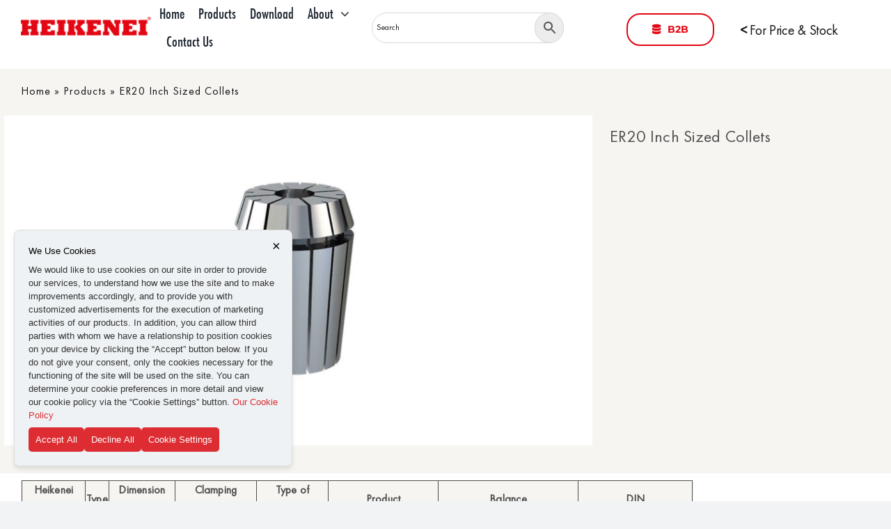

--- FILE ---
content_type: text/html; charset=UTF-8
request_url: https://heikenei.com/er20-inch-sized-collets/
body_size: 22368
content:
<!DOCTYPE html>
<html class="avada-html-layout-wide avada-html-header-position-top avada-is-100-percent-template" lang="en-US" prefix="og: http://ogp.me/ns# fb: http://ogp.me/ns/fb#">
<head>
	<meta http-equiv="X-UA-Compatible" content="IE=edge" />
	<meta http-equiv="Content-Type" content="text/html; charset=utf-8"/>
	<meta name="viewport" content="width=device-width, initial-scale=1, maximum-scale=1" />
	<meta name='robots' content='index, follow, max-image-preview:large, max-snippet:-1, max-video-preview:-1' />

	<!-- This site is optimized with the Yoast SEO Premium plugin v24.7 (Yoast SEO v24.7) - https://yoast.com/wordpress/plugins/seo/ -->
	<title>ER20 Inch Sized Collets - Heikenei</title>
	<link rel="canonical" href="https://heikenei.com/er20-inch-sized-collets/" />
	<meta property="og:locale" content="en_US" />
	<meta property="og:type" content="article" />
	<meta property="og:title" content="ER20 Inch Sized Collets" />
	<meta property="og:description" content="Heikenei Code Type Dimension Type Clamping Diameter Type of Precision [...]" />
	<meta property="og:url" content="https://heikenei.com/er20-inch-sized-collets/" />
	<meta property="og:site_name" content="Heikenei" />
	<meta property="article:publisher" content="https://www.facebook.com/Heikenei" />
	<meta property="article:modified_time" content="2024-11-27T11:29:24+00:00" />
	<meta property="og:image" content="https://heikenei.com/wp-content/uploads/2024/02/heikenei-er-collet.jpg" />
	<meta property="og:image:width" content="800" />
	<meta property="og:image:height" content="800" />
	<meta property="og:image:type" content="image/jpeg" />
	<meta name="twitter:card" content="summary_large_image" />
	<meta name="twitter:label1" content="Est. reading time" />
	<meta name="twitter:data1" content="6 minutes" />
	<script type="application/ld+json" class="yoast-schema-graph">{"@context":"https://schema.org","@graph":[{"@type":["WebPage","ItemPage"],"@id":"https://heikenei.com/er20-inch-sized-collets/","url":"https://heikenei.com/er20-inch-sized-collets/","name":"ER20 Inch Sized Collets - Heikenei","isPartOf":{"@id":"https://heikenei.com/#website"},"primaryImageOfPage":{"@id":"https://heikenei.com/er20-inch-sized-collets/#primaryimage"},"image":{"@id":"https://heikenei.com/er20-inch-sized-collets/#primaryimage"},"thumbnailUrl":"https://heikenei.com/wp-content/uploads/2024/02/heikenei-er-collet.jpg","datePublished":"2024-03-01T13:03:34+00:00","dateModified":"2024-11-27T11:29:24+00:00","breadcrumb":{"@id":"https://heikenei.com/er20-inch-sized-collets/#breadcrumb"},"inLanguage":"en-US","potentialAction":[{"@type":"ReadAction","target":["https://heikenei.com/er20-inch-sized-collets/"]}]},{"@type":"ImageObject","inLanguage":"en-US","@id":"https://heikenei.com/er20-inch-sized-collets/#primaryimage","url":"https://heikenei.com/wp-content/uploads/2024/02/heikenei-er-collet.jpg","contentUrl":"https://heikenei.com/wp-content/uploads/2024/02/heikenei-er-collet.jpg","width":800,"height":800,"caption":"Heikenei Er Collets"},{"@type":"BreadcrumbList","@id":"https://heikenei.com/er20-inch-sized-collets/#breadcrumb","itemListElement":[{"@type":"ListItem","position":1,"name":"Home","item":"https://heikenei.com/"},{"@type":"ListItem","position":2,"name":"Products","item":"https://heikenei.com/products/"},{"@type":"ListItem","position":3,"name":"ER20 Inch Sized Collets"}]},{"@type":"WebSite","@id":"https://heikenei.com/#website","url":"https://heikenei.com/","name":"Heikenei Tools","description":"We Produce Industrial Solutions","publisher":{"@id":"https://heikenei.com/#organization"},"alternateName":"Heikenei","potentialAction":[{"@type":"SearchAction","target":{"@type":"EntryPoint","urlTemplate":"https://heikenei.com/?s={search_term_string}"},"query-input":{"@type":"PropertyValueSpecification","valueRequired":true,"valueName":"search_term_string"}}],"inLanguage":"en-US"},{"@type":"Organization","@id":"https://heikenei.com/#organization","name":"Heikenei Tools & Industrial Solutions","alternateName":"Heikenei Tools","url":"https://heikenei.com/","logo":{"@type":"ImageObject","inLanguage":"en-US","@id":"https://heikenei.com/#/schema/logo/image/","url":"https://heikenei.com/wp-content/uploads/2024/03/Heikenei-logo-400.png","contentUrl":"https://heikenei.com/wp-content/uploads/2024/03/Heikenei-logo-400.png","width":400,"height":72,"caption":"Heikenei Tools & Industrial Solutions"},"image":{"@id":"https://heikenei.com/#/schema/logo/image/"},"sameAs":["https://www.facebook.com/Heikenei","https://www.atlasfor.com/Arama?1&kelime=heikenei"]}]}</script>
	<!-- / Yoast SEO Premium plugin. -->


<link rel="alternate" type="application/rss+xml" title="Heikenei &raquo; Feed" href="https://heikenei.com/feed/" />
<link rel="alternate" type="application/rss+xml" title="Heikenei &raquo; Comments Feed" href="https://heikenei.com/comments/feed/" />
					<link rel="shortcut icon" href="https://heikenei.com/wp-content/uploads/2024/03/Heikenei-logo-64.png" type="image/x-icon" />
		
		
		
				<link rel="alternate" title="oEmbed (JSON)" type="application/json+oembed" href="https://heikenei.com/wp-json/oembed/1.0/embed?url=https%3A%2F%2Fheikenei.com%2Fer20-inch-sized-collets%2F" />
<link rel="alternate" title="oEmbed (XML)" type="text/xml+oembed" href="https://heikenei.com/wp-json/oembed/1.0/embed?url=https%3A%2F%2Fheikenei.com%2Fer20-inch-sized-collets%2F&#038;format=xml" />
					<meta name="description" content="Heikenei Code
Type
Dimension Type
Clamping Diameter
Type of Precision
Product
Balance
DIN


HEI.6013720
ER
20
1/16
GRADE-2
INCH SIZED ER COLLETS
MAX. 15-20 MICRON RUN OUT
DIN 6499 / ISO 15488-B


HEI.6013730
ER
20
3/32
GRADE-2
INCH SIZED ER COLLETS
MAX. 15-20 MICRON RUN OUT"/>
				
		<meta property="og:locale" content="en_US"/>
		<meta property="og:type" content="article"/>
		<meta property="og:site_name" content="Heikenei"/>
		<meta property="og:title" content="ER20 Inch Sized Collets - Heikenei"/>
				<meta property="og:description" content="Heikenei Code
Type
Dimension Type
Clamping Diameter
Type of Precision
Product
Balance
DIN


HEI.6013720
ER
20
1/16
GRADE-2
INCH SIZED ER COLLETS
MAX. 15-20 MICRON RUN OUT
DIN 6499 / ISO 15488-B


HEI.6013730
ER
20
3/32
GRADE-2
INCH SIZED ER COLLETS
MAX. 15-20 MICRON RUN OUT"/>
				<meta property="og:url" content="https://heikenei.com/er20-inch-sized-collets/"/>
													<meta property="article:modified_time" content="2024-11-27T11:29:24+03:00"/>
											<meta property="og:image" content="https://heikenei.com/wp-content/uploads/2024/02/heikenei-er-collet.jpg"/>
		<meta property="og:image:width" content="800"/>
		<meta property="og:image:height" content="800"/>
		<meta property="og:image:type" content="image/jpeg"/>
				<style id='wp-img-auto-sizes-contain-inline-css' type='text/css'>
img:is([sizes=auto i],[sizes^="auto," i]){contain-intrinsic-size:3000px 1500px}
/*# sourceURL=wp-img-auto-sizes-contain-inline-css */
</style>
<style id='wp-emoji-styles-inline-css' type='text/css'>

	img.wp-smiley, img.emoji {
		display: inline !important;
		border: none !important;
		box-shadow: none !important;
		height: 1em !important;
		width: 1em !important;
		margin: 0 0.07em !important;
		vertical-align: -0.1em !important;
		background: none !important;
		padding: 0 !important;
	}
/*# sourceURL=wp-emoji-styles-inline-css */
</style>
<style id='wp-block-library-inline-css' type='text/css'>
:root{--wp-block-synced-color:#7a00df;--wp-block-synced-color--rgb:122,0,223;--wp-bound-block-color:var(--wp-block-synced-color);--wp-editor-canvas-background:#ddd;--wp-admin-theme-color:#007cba;--wp-admin-theme-color--rgb:0,124,186;--wp-admin-theme-color-darker-10:#006ba1;--wp-admin-theme-color-darker-10--rgb:0,107,160.5;--wp-admin-theme-color-darker-20:#005a87;--wp-admin-theme-color-darker-20--rgb:0,90,135;--wp-admin-border-width-focus:2px}@media (min-resolution:192dpi){:root{--wp-admin-border-width-focus:1.5px}}.wp-element-button{cursor:pointer}:root .has-very-light-gray-background-color{background-color:#eee}:root .has-very-dark-gray-background-color{background-color:#313131}:root .has-very-light-gray-color{color:#eee}:root .has-very-dark-gray-color{color:#313131}:root .has-vivid-green-cyan-to-vivid-cyan-blue-gradient-background{background:linear-gradient(135deg,#00d084,#0693e3)}:root .has-purple-crush-gradient-background{background:linear-gradient(135deg,#34e2e4,#4721fb 50%,#ab1dfe)}:root .has-hazy-dawn-gradient-background{background:linear-gradient(135deg,#faaca8,#dad0ec)}:root .has-subdued-olive-gradient-background{background:linear-gradient(135deg,#fafae1,#67a671)}:root .has-atomic-cream-gradient-background{background:linear-gradient(135deg,#fdd79a,#004a59)}:root .has-nightshade-gradient-background{background:linear-gradient(135deg,#330968,#31cdcf)}:root .has-midnight-gradient-background{background:linear-gradient(135deg,#020381,#2874fc)}:root{--wp--preset--font-size--normal:16px;--wp--preset--font-size--huge:42px}.has-regular-font-size{font-size:1em}.has-larger-font-size{font-size:2.625em}.has-normal-font-size{font-size:var(--wp--preset--font-size--normal)}.has-huge-font-size{font-size:var(--wp--preset--font-size--huge)}.has-text-align-center{text-align:center}.has-text-align-left{text-align:left}.has-text-align-right{text-align:right}.has-fit-text{white-space:nowrap!important}#end-resizable-editor-section{display:none}.aligncenter{clear:both}.items-justified-left{justify-content:flex-start}.items-justified-center{justify-content:center}.items-justified-right{justify-content:flex-end}.items-justified-space-between{justify-content:space-between}.screen-reader-text{border:0;clip-path:inset(50%);height:1px;margin:-1px;overflow:hidden;padding:0;position:absolute;width:1px;word-wrap:normal!important}.screen-reader-text:focus{background-color:#ddd;clip-path:none;color:#444;display:block;font-size:1em;height:auto;left:5px;line-height:normal;padding:15px 23px 14px;text-decoration:none;top:5px;width:auto;z-index:100000}html :where(.has-border-color){border-style:solid}html :where([style*=border-top-color]){border-top-style:solid}html :where([style*=border-right-color]){border-right-style:solid}html :where([style*=border-bottom-color]){border-bottom-style:solid}html :where([style*=border-left-color]){border-left-style:solid}html :where([style*=border-width]){border-style:solid}html :where([style*=border-top-width]){border-top-style:solid}html :where([style*=border-right-width]){border-right-style:solid}html :where([style*=border-bottom-width]){border-bottom-style:solid}html :where([style*=border-left-width]){border-left-style:solid}html :where(img[class*=wp-image-]){height:auto;max-width:100%}:where(figure){margin:0 0 1em}html :where(.is-position-sticky){--wp-admin--admin-bar--position-offset:var(--wp-admin--admin-bar--height,0px)}@media screen and (max-width:600px){html :where(.is-position-sticky){--wp-admin--admin-bar--position-offset:0px}}

/*# sourceURL=wp-block-library-inline-css */
</style><link rel='stylesheet' id='wc-blocks-style-css' href='https://heikenei.com/wp-content/plugins/woocommerce/assets/client/blocks/wc-blocks.css?ver=wc-9.7.2' type='text/css' media='all' />
<style id='global-styles-inline-css' type='text/css'>
:root{--wp--preset--aspect-ratio--square: 1;--wp--preset--aspect-ratio--4-3: 4/3;--wp--preset--aspect-ratio--3-4: 3/4;--wp--preset--aspect-ratio--3-2: 3/2;--wp--preset--aspect-ratio--2-3: 2/3;--wp--preset--aspect-ratio--16-9: 16/9;--wp--preset--aspect-ratio--9-16: 9/16;--wp--preset--color--black: #000000;--wp--preset--color--cyan-bluish-gray: #abb8c3;--wp--preset--color--white: #ffffff;--wp--preset--color--pale-pink: #f78da7;--wp--preset--color--vivid-red: #cf2e2e;--wp--preset--color--luminous-vivid-orange: #ff6900;--wp--preset--color--luminous-vivid-amber: #fcb900;--wp--preset--color--light-green-cyan: #7bdcb5;--wp--preset--color--vivid-green-cyan: #00d084;--wp--preset--color--pale-cyan-blue: #8ed1fc;--wp--preset--color--vivid-cyan-blue: #0693e3;--wp--preset--color--vivid-purple: #9b51e0;--wp--preset--color--awb-color-1: #ffffff;--wp--preset--color--awb-color-2: #f9f9fb;--wp--preset--color--awb-color-3: #f2f3f5;--wp--preset--color--awb-color-4: #e82959;--wp--preset--color--awb-color-5: #198fd9;--wp--preset--color--awb-color-6: #434549;--wp--preset--color--awb-color-7: #212326;--wp--preset--color--awb-color-8: #141617;--wp--preset--color--awb-color-custom-1: #e30613;--wp--preset--color--awb-color-custom-2: #ffffff;--wp--preset--color--awb-color-custom-3: rgba(67,69,73,0.41);--wp--preset--color--awb-color-custom-4: #198fd9;--wp--preset--color--awb-color-custom-5: #d91e58;--wp--preset--color--awb-color-custom-6: #19d98e;--wp--preset--color--awb-color-custom-7: #d9d319;--wp--preset--color--awb-color-custom-8: #7f7f7f;--wp--preset--color--awb-color-custom-9: #f7f5f1;--wp--preset--color--awb-color-custom-10: rgba(25,143,217,0.29);--wp--preset--gradient--vivid-cyan-blue-to-vivid-purple: linear-gradient(135deg,rgb(6,147,227) 0%,rgb(155,81,224) 100%);--wp--preset--gradient--light-green-cyan-to-vivid-green-cyan: linear-gradient(135deg,rgb(122,220,180) 0%,rgb(0,208,130) 100%);--wp--preset--gradient--luminous-vivid-amber-to-luminous-vivid-orange: linear-gradient(135deg,rgb(252,185,0) 0%,rgb(255,105,0) 100%);--wp--preset--gradient--luminous-vivid-orange-to-vivid-red: linear-gradient(135deg,rgb(255,105,0) 0%,rgb(207,46,46) 100%);--wp--preset--gradient--very-light-gray-to-cyan-bluish-gray: linear-gradient(135deg,rgb(238,238,238) 0%,rgb(169,184,195) 100%);--wp--preset--gradient--cool-to-warm-spectrum: linear-gradient(135deg,rgb(74,234,220) 0%,rgb(151,120,209) 20%,rgb(207,42,186) 40%,rgb(238,44,130) 60%,rgb(251,105,98) 80%,rgb(254,248,76) 100%);--wp--preset--gradient--blush-light-purple: linear-gradient(135deg,rgb(255,206,236) 0%,rgb(152,150,240) 100%);--wp--preset--gradient--blush-bordeaux: linear-gradient(135deg,rgb(254,205,165) 0%,rgb(254,45,45) 50%,rgb(107,0,62) 100%);--wp--preset--gradient--luminous-dusk: linear-gradient(135deg,rgb(255,203,112) 0%,rgb(199,81,192) 50%,rgb(65,88,208) 100%);--wp--preset--gradient--pale-ocean: linear-gradient(135deg,rgb(255,245,203) 0%,rgb(182,227,212) 50%,rgb(51,167,181) 100%);--wp--preset--gradient--electric-grass: linear-gradient(135deg,rgb(202,248,128) 0%,rgb(113,206,126) 100%);--wp--preset--gradient--midnight: linear-gradient(135deg,rgb(2,3,129) 0%,rgb(40,116,252) 100%);--wp--preset--font-size--small: 12px;--wp--preset--font-size--medium: 20px;--wp--preset--font-size--large: 24px;--wp--preset--font-size--x-large: 42px;--wp--preset--font-size--normal: 16px;--wp--preset--font-size--xlarge: 32px;--wp--preset--font-size--huge: 48px;--wp--preset--font-family--inter: "Inter", sans-serif;--wp--preset--font-family--cardo: Cardo;--wp--preset--spacing--20: 0.44rem;--wp--preset--spacing--30: 0.67rem;--wp--preset--spacing--40: 1rem;--wp--preset--spacing--50: 1.5rem;--wp--preset--spacing--60: 2.25rem;--wp--preset--spacing--70: 3.38rem;--wp--preset--spacing--80: 5.06rem;--wp--preset--shadow--natural: 6px 6px 9px rgba(0, 0, 0, 0.2);--wp--preset--shadow--deep: 12px 12px 50px rgba(0, 0, 0, 0.4);--wp--preset--shadow--sharp: 6px 6px 0px rgba(0, 0, 0, 0.2);--wp--preset--shadow--outlined: 6px 6px 0px -3px rgb(255, 255, 255), 6px 6px rgb(0, 0, 0);--wp--preset--shadow--crisp: 6px 6px 0px rgb(0, 0, 0);}:where(.is-layout-flex){gap: 0.5em;}:where(.is-layout-grid){gap: 0.5em;}body .is-layout-flex{display: flex;}.is-layout-flex{flex-wrap: wrap;align-items: center;}.is-layout-flex > :is(*, div){margin: 0;}body .is-layout-grid{display: grid;}.is-layout-grid > :is(*, div){margin: 0;}:where(.wp-block-columns.is-layout-flex){gap: 2em;}:where(.wp-block-columns.is-layout-grid){gap: 2em;}:where(.wp-block-post-template.is-layout-flex){gap: 1.25em;}:where(.wp-block-post-template.is-layout-grid){gap: 1.25em;}.has-black-color{color: var(--wp--preset--color--black) !important;}.has-cyan-bluish-gray-color{color: var(--wp--preset--color--cyan-bluish-gray) !important;}.has-white-color{color: var(--wp--preset--color--white) !important;}.has-pale-pink-color{color: var(--wp--preset--color--pale-pink) !important;}.has-vivid-red-color{color: var(--wp--preset--color--vivid-red) !important;}.has-luminous-vivid-orange-color{color: var(--wp--preset--color--luminous-vivid-orange) !important;}.has-luminous-vivid-amber-color{color: var(--wp--preset--color--luminous-vivid-amber) !important;}.has-light-green-cyan-color{color: var(--wp--preset--color--light-green-cyan) !important;}.has-vivid-green-cyan-color{color: var(--wp--preset--color--vivid-green-cyan) !important;}.has-pale-cyan-blue-color{color: var(--wp--preset--color--pale-cyan-blue) !important;}.has-vivid-cyan-blue-color{color: var(--wp--preset--color--vivid-cyan-blue) !important;}.has-vivid-purple-color{color: var(--wp--preset--color--vivid-purple) !important;}.has-black-background-color{background-color: var(--wp--preset--color--black) !important;}.has-cyan-bluish-gray-background-color{background-color: var(--wp--preset--color--cyan-bluish-gray) !important;}.has-white-background-color{background-color: var(--wp--preset--color--white) !important;}.has-pale-pink-background-color{background-color: var(--wp--preset--color--pale-pink) !important;}.has-vivid-red-background-color{background-color: var(--wp--preset--color--vivid-red) !important;}.has-luminous-vivid-orange-background-color{background-color: var(--wp--preset--color--luminous-vivid-orange) !important;}.has-luminous-vivid-amber-background-color{background-color: var(--wp--preset--color--luminous-vivid-amber) !important;}.has-light-green-cyan-background-color{background-color: var(--wp--preset--color--light-green-cyan) !important;}.has-vivid-green-cyan-background-color{background-color: var(--wp--preset--color--vivid-green-cyan) !important;}.has-pale-cyan-blue-background-color{background-color: var(--wp--preset--color--pale-cyan-blue) !important;}.has-vivid-cyan-blue-background-color{background-color: var(--wp--preset--color--vivid-cyan-blue) !important;}.has-vivid-purple-background-color{background-color: var(--wp--preset--color--vivid-purple) !important;}.has-black-border-color{border-color: var(--wp--preset--color--black) !important;}.has-cyan-bluish-gray-border-color{border-color: var(--wp--preset--color--cyan-bluish-gray) !important;}.has-white-border-color{border-color: var(--wp--preset--color--white) !important;}.has-pale-pink-border-color{border-color: var(--wp--preset--color--pale-pink) !important;}.has-vivid-red-border-color{border-color: var(--wp--preset--color--vivid-red) !important;}.has-luminous-vivid-orange-border-color{border-color: var(--wp--preset--color--luminous-vivid-orange) !important;}.has-luminous-vivid-amber-border-color{border-color: var(--wp--preset--color--luminous-vivid-amber) !important;}.has-light-green-cyan-border-color{border-color: var(--wp--preset--color--light-green-cyan) !important;}.has-vivid-green-cyan-border-color{border-color: var(--wp--preset--color--vivid-green-cyan) !important;}.has-pale-cyan-blue-border-color{border-color: var(--wp--preset--color--pale-cyan-blue) !important;}.has-vivid-cyan-blue-border-color{border-color: var(--wp--preset--color--vivid-cyan-blue) !important;}.has-vivid-purple-border-color{border-color: var(--wp--preset--color--vivid-purple) !important;}.has-vivid-cyan-blue-to-vivid-purple-gradient-background{background: var(--wp--preset--gradient--vivid-cyan-blue-to-vivid-purple) !important;}.has-light-green-cyan-to-vivid-green-cyan-gradient-background{background: var(--wp--preset--gradient--light-green-cyan-to-vivid-green-cyan) !important;}.has-luminous-vivid-amber-to-luminous-vivid-orange-gradient-background{background: var(--wp--preset--gradient--luminous-vivid-amber-to-luminous-vivid-orange) !important;}.has-luminous-vivid-orange-to-vivid-red-gradient-background{background: var(--wp--preset--gradient--luminous-vivid-orange-to-vivid-red) !important;}.has-very-light-gray-to-cyan-bluish-gray-gradient-background{background: var(--wp--preset--gradient--very-light-gray-to-cyan-bluish-gray) !important;}.has-cool-to-warm-spectrum-gradient-background{background: var(--wp--preset--gradient--cool-to-warm-spectrum) !important;}.has-blush-light-purple-gradient-background{background: var(--wp--preset--gradient--blush-light-purple) !important;}.has-blush-bordeaux-gradient-background{background: var(--wp--preset--gradient--blush-bordeaux) !important;}.has-luminous-dusk-gradient-background{background: var(--wp--preset--gradient--luminous-dusk) !important;}.has-pale-ocean-gradient-background{background: var(--wp--preset--gradient--pale-ocean) !important;}.has-electric-grass-gradient-background{background: var(--wp--preset--gradient--electric-grass) !important;}.has-midnight-gradient-background{background: var(--wp--preset--gradient--midnight) !important;}.has-small-font-size{font-size: var(--wp--preset--font-size--small) !important;}.has-medium-font-size{font-size: var(--wp--preset--font-size--medium) !important;}.has-large-font-size{font-size: var(--wp--preset--font-size--large) !important;}.has-x-large-font-size{font-size: var(--wp--preset--font-size--x-large) !important;}
/*# sourceURL=global-styles-inline-css */
</style>

<style id='classic-theme-styles-inline-css' type='text/css'>
/*! This file is auto-generated */
.wp-block-button__link{color:#fff;background-color:#32373c;border-radius:9999px;box-shadow:none;text-decoration:none;padding:calc(.667em + 2px) calc(1.333em + 2px);font-size:1.125em}.wp-block-file__button{background:#32373c;color:#fff;text-decoration:none}
/*# sourceURL=/wp-includes/css/classic-themes.min.css */
</style>
<link rel='stylesheet' id='f12-cf7-captcha-style-css' href='https://heikenei.com/wp-content/plugins/captcha-for-contact-form-7/core/assets/f12-cf7-captcha.css?ver=6.9' type='text/css' media='all' />
<link rel='stylesheet' id='photoswipe-css' href='https://heikenei.com/wp-content/plugins/woocommerce/assets/css/photoswipe/photoswipe.min.css?ver=9.7.2' type='text/css' media='all' />
<link rel='stylesheet' id='photoswipe-default-skin-css' href='https://heikenei.com/wp-content/plugins/woocommerce/assets/css/photoswipe/default-skin/default-skin.min.css?ver=9.7.2' type='text/css' media='all' />
<style id='woocommerce-inline-inline-css' type='text/css'>
.woocommerce form .form-row .required { visibility: visible; }
/*# sourceURL=woocommerce-inline-inline-css */
</style>
<link rel='stylesheet' id='aws-style-css' href='https://heikenei.com/wp-content/plugins/advanced-woo-search/assets/css/common.min.css?ver=3.50' type='text/css' media='all' />
<link rel='stylesheet' id='iksm-public-style-css' href='https://heikenei.com/wp-content/plugins/iks-menu/assets/css/public.css?ver=1.12.6' type='text/css' media='all' />
<link rel='stylesheet' id='brands-styles-css' href='https://heikenei.com/wp-content/plugins/woocommerce/assets/css/brands.css?ver=9.7.2' type='text/css' media='all' />
<link rel='stylesheet' id='fusion-dynamic-css-css' href='https://heikenei.com/wp-content/uploads/fusion-styles/744ee793d49d9719811357edf9e219f2.min.css?ver=3.11.15' type='text/css' media='all' />
<script type="text/javascript" src="https://heikenei.com/wp-includes/js/jquery/jquery.min.js?ver=3.7.1" id="jquery-core-js"></script>
<script type="text/javascript" src="https://heikenei.com/wp-includes/js/jquery/jquery-migrate.min.js?ver=3.4.1" id="jquery-migrate-js"></script>
<script type="text/javascript" src="https://heikenei.com/wp-content/plugins/woocommerce/assets/js/jquery-blockui/jquery.blockUI.min.js?ver=2.7.0-wc.9.7.2" id="jquery-blockui-js" defer="defer" data-wp-strategy="defer"></script>
<script type="text/javascript" id="wc-add-to-cart-js-extra">
/* <![CDATA[ */
var wc_add_to_cart_params = {"ajax_url":"/wp-admin/admin-ajax.php","wc_ajax_url":"/?wc-ajax=%%endpoint%%","i18n_view_cart":"View cart","cart_url":"https://heikenei.com/?page_id=8","is_cart":"","cart_redirect_after_add":"no"};
//# sourceURL=wc-add-to-cart-js-extra
/* ]]> */
</script>
<script type="text/javascript" src="https://heikenei.com/wp-content/plugins/woocommerce/assets/js/frontend/add-to-cart.min.js?ver=9.7.2" id="wc-add-to-cart-js" defer="defer" data-wp-strategy="defer"></script>
<script type="text/javascript" src="https://heikenei.com/wp-content/plugins/woocommerce/assets/js/photoswipe/photoswipe.min.js?ver=4.1.1-wc.9.7.2" id="photoswipe-js" defer="defer" data-wp-strategy="defer"></script>
<script type="text/javascript" src="https://heikenei.com/wp-content/plugins/woocommerce/assets/js/photoswipe/photoswipe-ui-default.min.js?ver=4.1.1-wc.9.7.2" id="photoswipe-ui-default-js" defer="defer" data-wp-strategy="defer"></script>
<script type="text/javascript" id="wc-single-product-js-extra">
/* <![CDATA[ */
var wc_single_product_params = {"i18n_required_rating_text":"Please select a rating","i18n_rating_options":["1 of 5 stars","2 of 5 stars","3 of 5 stars","4 of 5 stars","5 of 5 stars"],"i18n_product_gallery_trigger_text":"View full-screen image gallery","review_rating_required":"yes","flexslider":{"rtl":false,"animation":"slide","smoothHeight":true,"directionNav":true,"controlNav":"thumbnails","slideshow":false,"animationSpeed":500,"animationLoop":false,"allowOneSlide":false,"prevText":"\u003Ci class=\"awb-icon-angle-left\"\u003E\u003C/i\u003E","nextText":"\u003Ci class=\"awb-icon-angle-right\"\u003E\u003C/i\u003E"},"zoom_enabled":"","zoom_options":[],"photoswipe_enabled":"1","photoswipe_options":{"shareEl":false,"closeOnScroll":false,"history":false,"hideAnimationDuration":0,"showAnimationDuration":0},"flexslider_enabled":"1"};
//# sourceURL=wc-single-product-js-extra
/* ]]> */
</script>
<script type="text/javascript" src="https://heikenei.com/wp-content/plugins/woocommerce/assets/js/frontend/single-product.min.js?ver=9.7.2" id="wc-single-product-js" defer="defer" data-wp-strategy="defer"></script>
<script type="text/javascript" src="https://heikenei.com/wp-content/plugins/woocommerce/assets/js/js-cookie/js.cookie.min.js?ver=2.1.4-wc.9.7.2" id="js-cookie-js" defer="defer" data-wp-strategy="defer"></script>
<script type="text/javascript" id="woocommerce-js-extra">
/* <![CDATA[ */
var woocommerce_params = {"ajax_url":"/wp-admin/admin-ajax.php","wc_ajax_url":"/?wc-ajax=%%endpoint%%","i18n_password_show":"Show password","i18n_password_hide":"Hide password"};
//# sourceURL=woocommerce-js-extra
/* ]]> */
</script>
<script type="text/javascript" src="https://heikenei.com/wp-content/plugins/woocommerce/assets/js/frontend/woocommerce.min.js?ver=9.7.2" id="woocommerce-js" defer="defer" data-wp-strategy="defer"></script>
<script type="text/javascript" src="https://heikenei.com/wp-content/plugins/iks-menu/assets/js/public.js?ver=1.12.6" id="iksm-public-script-js"></script>
<script type="text/javascript" src="https://heikenei.com/wp-content/plugins/iks-menu/assets/js/menu.js?ver=1.12.6" id="iksm-menu-script-js"></script>
<link rel="https://api.w.org/" href="https://heikenei.com/wp-json/" /><link rel="alternate" title="JSON" type="application/json" href="https://heikenei.com/wp-json/wp/v2/product/7410" /><link rel="EditURI" type="application/rsd+xml" title="RSD" href="https://heikenei.com/xmlrpc.php?rsd" />
<meta name="generator" content="WordPress 6.9" />
<meta name="generator" content="WooCommerce 9.7.2" />
<link rel='shortlink' href='https://heikenei.com/?p=7410' />
<!-- Google Tag Manager -->
<script>(function(w,d,s,l,i){w[l]=w[l]||[];w[l].push({'gtm.start':
new Date().getTime(),event:'gtm.js'});var f=d.getElementsByTagName(s)[0],
j=d.createElement(s),dl=l!='dataLayer'?'&l='+l:'';j.async=true;j.src=
'https://www.googletagmanager.com/gtm.js?id='+i+dl;f.parentNode.insertBefore(j,f);
})(window,document,'script','dataLayer','GTM-WMH8BWMP');</script>
<!-- End Google Tag Manager --><style type="text/css" id="iksm-dynamic-style"></style><link rel="preload" href="https://heikenei.com/wp-content/themes/Avada/includes/lib/assets/fonts/icomoon/awb-icons.woff" as="font" type="font/woff" crossorigin><link rel="preload" href="//heikenei.com/wp-content/themes/Avada/includes/lib/assets/fonts/fontawesome/webfonts/fa-brands-400.woff2" as="font" type="font/woff2" crossorigin><link rel="preload" href="//heikenei.com/wp-content/themes/Avada/includes/lib/assets/fonts/fontawesome/webfonts/fa-regular-400.woff2" as="font" type="font/woff2" crossorigin><link rel="preload" href="//heikenei.com/wp-content/themes/Avada/includes/lib/assets/fonts/fontawesome/webfonts/fa-solid-900.woff2" as="font" type="font/woff2" crossorigin><link rel="preload" href="https://heikenei.com/wp-content/uploads/fusion-icons/icomoon-1/fonts/icomoon.ttf?mvgj4v" as="font" type="font/ttf" crossorigin><style type="text/css" id="css-fb-visibility">@media screen and (max-width: 640px){.fusion-no-small-visibility{display:none !important;}body .sm-text-align-center{text-align:center !important;}body .sm-text-align-left{text-align:left !important;}body .sm-text-align-right{text-align:right !important;}body .sm-flex-align-center{justify-content:center !important;}body .sm-flex-align-flex-start{justify-content:flex-start !important;}body .sm-flex-align-flex-end{justify-content:flex-end !important;}body .sm-mx-auto{margin-left:auto !important;margin-right:auto !important;}body .sm-ml-auto{margin-left:auto !important;}body .sm-mr-auto{margin-right:auto !important;}body .fusion-absolute-position-small{position:absolute;top:auto;width:100%;}.awb-sticky.awb-sticky-small{ position: sticky; top: var(--awb-sticky-offset,0); }}@media screen and (min-width: 641px) and (max-width: 1024px){.fusion-no-medium-visibility{display:none !important;}body .md-text-align-center{text-align:center !important;}body .md-text-align-left{text-align:left !important;}body .md-text-align-right{text-align:right !important;}body .md-flex-align-center{justify-content:center !important;}body .md-flex-align-flex-start{justify-content:flex-start !important;}body .md-flex-align-flex-end{justify-content:flex-end !important;}body .md-mx-auto{margin-left:auto !important;margin-right:auto !important;}body .md-ml-auto{margin-left:auto !important;}body .md-mr-auto{margin-right:auto !important;}body .fusion-absolute-position-medium{position:absolute;top:auto;width:100%;}.awb-sticky.awb-sticky-medium{ position: sticky; top: var(--awb-sticky-offset,0); }}@media screen and (min-width: 1025px){.fusion-no-large-visibility{display:none !important;}body .lg-text-align-center{text-align:center !important;}body .lg-text-align-left{text-align:left !important;}body .lg-text-align-right{text-align:right !important;}body .lg-flex-align-center{justify-content:center !important;}body .lg-flex-align-flex-start{justify-content:flex-start !important;}body .lg-flex-align-flex-end{justify-content:flex-end !important;}body .lg-mx-auto{margin-left:auto !important;margin-right:auto !important;}body .lg-ml-auto{margin-left:auto !important;}body .lg-mr-auto{margin-right:auto !important;}body .fusion-absolute-position-large{position:absolute;top:auto;width:100%;}.awb-sticky.awb-sticky-large{ position: sticky; top: var(--awb-sticky-offset,0); }}</style>	<noscript><style>.woocommerce-product-gallery{ opacity: 1 !important; }</style></noscript>
	<style class='wp-fonts-local' type='text/css'>
@font-face{font-family:Inter;font-style:normal;font-weight:300 900;font-display:fallback;src:url('https://heikenei.com/wp-content/plugins/woocommerce/assets/fonts/Inter-VariableFont_slnt,wght.woff2') format('woff2');font-stretch:normal;}
@font-face{font-family:Cardo;font-style:normal;font-weight:400;font-display:fallback;src:url('https://heikenei.com/wp-content/plugins/woocommerce/assets/fonts/cardo_normal_400.woff2') format('woff2');}
</style>
		<script type="text/javascript">
			var doc = document.documentElement;
			doc.setAttribute( 'data-useragent', navigator.userAgent );
		</script>
		
	</head>

<body class="wp-singular product-template-default single single-product postid-7410 wp-theme-Avada theme-Avada non-logged-in woocommerce woocommerce-page woocommerce-no-js fusion-image-hovers fusion-pagination-sizing fusion-button_type-flat fusion-button_span-no fusion-button_gradient-linear avada-image-rollover-circle-no avada-image-rollover-yes avada-image-rollover-direction-left fusion-body ltr fusion-sticky-header no-tablet-sticky-header no-mobile-sticky-header no-mobile-slidingbar no-mobile-totop avada-has-rev-slider-styles fusion-disable-outline fusion-sub-menu-fade mobile-logo-pos-left layout-wide-mode avada-has-boxed-modal-shadow-none layout-scroll-offset-full avada-has-zero-margin-offset-top fusion-top-header menu-text-align-center fusion-woo-product-design-classic fusion-woo-shop-page-columns-4 fusion-woo-related-columns-4 fusion-woo-archive-page-columns-4 fusion-woocommerce-equal-heights avada-has-woo-gallery-disabled woo-sale-badge-circle woo-outofstock-badge-top_bar mobile-menu-design-classic fusion-show-pagination-text fusion-header-layout-v2 avada-responsive avada-footer-fx-none avada-menu-highlight-style-bar fusion-search-form-clean fusion-main-menu-search-overlay fusion-avatar-circle avada-dropdown-styles avada-blog-layout-large avada-blog-archive-layout-large avada-header-shadow-no avada-menu-icon-position-left avada-has-megamenu-shadow avada-has-header-100-width avada-has-mobile-menu-search avada-has-main-nav-search-icon avada-has-breadcrumb-mobile-hidden avada-has-titlebar-hide avada-has-pagination-width_height avada-flyout-menu-direction-fade avada-ec-views-v1" data-awb-post-id="7410">
	<!-- Google Tag Manager (noscript) -->
<noscript><iframe src="https://www.googletagmanager.com/ns.html?id=GTM-WMH8BWMP"
height="0" width="0" style="display:none;visibility:hidden"></iframe></noscript>
<!-- End Google Tag Manager (noscript) -->	<a class="skip-link screen-reader-text" href="#content">Skip to content</a>

	<div id="boxed-wrapper">
		
		<div id="wrapper" class="fusion-wrapper">
			<div id="home" style="position:relative;top:-1px;"></div>
												<div class="fusion-tb-header"><div class="fusion-fullwidth fullwidth-box fusion-builder-row-1 fusion-flex-container has-pattern-background has-mask-background hundred-percent-fullwidth non-hundred-percent-height-scrolling fusion-no-small-visibility fusion-no-medium-visibility" style="--awb-border-radius-top-left:0px;--awb-border-radius-top-right:0px;--awb-border-radius-bottom-right:0px;--awb-border-radius-bottom-left:0px;--awb-flex-wrap:wrap;" ><div class="fusion-builder-row fusion-row fusion-flex-align-items-flex-start fusion-flex-content-wrap" style="width:104% !important;max-width:104% !important;margin-left: calc(-4% / 2 );margin-right: calc(-4% / 2 );"><div class="fusion-layout-column fusion_builder_column fusion-builder-column-0 fusion_builder_column_1_6 1_6 fusion-flex-column fusion-column-inner-bg-wrapper" style="--awb-inner-bg-size:cover;--awb-width-large:16.666666666667%;--awb-margin-top-large:23px;--awb-spacing-right-large:0%;--awb-margin-bottom-large:20px;--awb-spacing-left-large:11.52%;--awb-width-medium:16.666666666667%;--awb-order-medium:0;--awb-spacing-right-medium:0%;--awb-spacing-left-medium:11.52%;--awb-width-small:100%;--awb-order-small:0;--awb-spacing-right-small:1.92%;--awb-spacing-left-small:1.92%;" data-scroll-devices="small-visibility,medium-visibility,large-visibility"><span class="fusion-column-inner-bg hover-type-none"><a class="fusion-column-anchor" href="https://heikenei.com/"><span class="fusion-column-inner-bg-image"></span></a></span><div class="fusion-column-wrapper fusion-column-has-shadow fusion-flex-justify-content-flex-start fusion-content-layout-column"><div class="fusion-image-element " style="--awb-max-width:200px;--awb-caption-title-font-family:var(--h2_typography-font-family);--awb-caption-title-font-weight:var(--h2_typography-font-weight);--awb-caption-title-font-style:var(--h2_typography-font-style);--awb-caption-title-size:var(--h2_typography-font-size);--awb-caption-title-transform:var(--h2_typography-text-transform);--awb-caption-title-line-height:var(--h2_typography-line-height);--awb-caption-title-letter-spacing:var(--h2_typography-letter-spacing);"><span class=" fusion-imageframe imageframe-none imageframe-1 hover-type-none"><img fetchpriority="high" decoding="async" width="3535" height="523" src="https://heikenei.com/wp-content/uploads/2024/03/Varlik-2-1.png" data-orig-src="https://heikenei.com/wp-content/uploads/2024/03/Varlik-2-1.png" alt class="lazyload img-responsive wp-image-9353" srcset="data:image/svg+xml,%3Csvg%20xmlns%3D%27http%3A%2F%2Fwww.w3.org%2F2000%2Fsvg%27%20width%3D%273535%27%20height%3D%27523%27%20viewBox%3D%270%200%203535%20523%27%3E%3Crect%20width%3D%273535%27%20height%3D%27523%27%20fill-opacity%3D%220%22%2F%3E%3C%2Fsvg%3E" data-srcset="https://heikenei.com/wp-content/uploads/2024/03/Varlik-2-1-200x30.png 200w, https://heikenei.com/wp-content/uploads/2024/03/Varlik-2-1-400x59.png 400w, https://heikenei.com/wp-content/uploads/2024/03/Varlik-2-1-600x89.png 600w, https://heikenei.com/wp-content/uploads/2024/03/Varlik-2-1-800x118.png 800w, https://heikenei.com/wp-content/uploads/2024/03/Varlik-2-1-1200x178.png 1200w, https://heikenei.com/wp-content/uploads/2024/03/Varlik-2-1.png 3535w" data-sizes="auto" data-orig-sizes="(max-width: 640px) 100vw, (max-width: 1919px) 400px,(min-width: 1920px) 17vw" /></span></div></div></div><div class="fusion-layout-column fusion_builder_column fusion-builder-column-1 fusion_builder_column_1_4 1_4 fusion-flex-column" style="--awb-bg-size:cover;--awb-width-large:25%;--awb-margin-top-large:0px;--awb-spacing-right-large:0%;--awb-margin-bottom-large:0px;--awb-spacing-left-large:3.84%;--awb-width-medium:25%;--awb-order-medium:0;--awb-spacing-right-medium:0%;--awb-spacing-left-medium:3.84%;--awb-width-small:100%;--awb-order-small:0;--awb-spacing-right-small:1.92%;--awb-spacing-left-small:1.92%;"><div class="fusion-column-wrapper fusion-column-has-shadow fusion-flex-justify-content-flex-start fusion-content-layout-column"><nav class="awb-menu awb-menu_row awb-menu_em-hover mobile-mode-collapse-to-button awb-menu_icons-left awb-menu_dc-yes mobile-trigger-fullwidth-off awb-menu_mobile-toggle awb-menu_indent-left mobile-size-full-absolute loading mega-menu-loading awb-menu_desktop awb-menu_dropdown awb-menu_expand-right awb-menu_transition-fade" style="--awb-font-size:20px;--awb-gap:20px;--awb-letter-spacing:0px;--awb-main-justify-content:flex-start;--awb-mobile-justify:flex-start;--awb-mobile-caret-left:auto;--awb-mobile-caret-right:0;--awb-fusion-font-family-typography:&quot;Futura ND Alt Cn W03 Medium&quot;;--awb-fusion-font-style-typography:normal;--awb-fusion-font-weight-typography:400;--awb-fusion-font-family-submenu-typography:inherit;--awb-fusion-font-style-submenu-typography:normal;--awb-fusion-font-weight-submenu-typography:400;--awb-fusion-font-family-mobile-typography:inherit;--awb-fusion-font-style-mobile-typography:normal;--awb-fusion-font-weight-mobile-typography:400;" aria-label="Menu" data-breakpoint="1024" data-count="0" data-transition-type="fade" data-transition-time="300" data-expand="right"><button type="button" class="awb-menu__m-toggle awb-menu__m-toggle_no-text" aria-expanded="false" aria-controls="menu-menu"><span class="awb-menu__m-toggle-inner"><span class="collapsed-nav-text"><span class="screen-reader-text">Toggle Navigation</span></span><span class="awb-menu__m-collapse-icon awb-menu__m-collapse-icon_no-text"><span class="awb-menu__m-collapse-icon-open awb-menu__m-collapse-icon-open_no-text fa-bars fas"></span><span class="awb-menu__m-collapse-icon-close awb-menu__m-collapse-icon-close_no-text fa-times fas"></span></span></span></button><ul id="menu-menu" class="fusion-menu awb-menu__main-ul awb-menu__main-ul_row"><li  id="menu-item-2942"  class="menu-item menu-item-type-post_type menu-item-object-page menu-item-home menu-item-2942 awb-menu__li awb-menu__main-li awb-menu__main-li_regular"  data-item-id="2942"><span class="awb-menu__main-background-default awb-menu__main-background-default_fade"></span><span class="awb-menu__main-background-active awb-menu__main-background-active_fade"></span><a  href="https://heikenei.com/" class="awb-menu__main-a awb-menu__main-a_regular"><span class="menu-text">Home</span></a></li><li  id="menu-item-6928"  class="menu-item menu-item-type-post_type menu-item-object-page current_page_parent menu-item-6928 awb-menu__li awb-menu__main-li awb-menu__main-li_regular"  data-item-id="6928"><span class="awb-menu__main-background-default awb-menu__main-background-default_fade"></span><span class="awb-menu__main-background-active awb-menu__main-background-active_fade"></span><a  href="https://heikenei.com/products/" class="awb-menu__main-a awb-menu__main-a_regular"><span class="menu-text">Products</span></a></li><li  id="menu-item-5384"  class="menu-item menu-item-type-post_type menu-item-object-page menu-item-5384 awb-menu__li awb-menu__main-li awb-menu__main-li_regular"  data-item-id="5384"><span class="awb-menu__main-background-default awb-menu__main-background-default_fade"></span><span class="awb-menu__main-background-active awb-menu__main-background-active_fade"></span><a  href="https://heikenei.com/download/" class="awb-menu__main-a awb-menu__main-a_regular"><span class="menu-text">Download</span></a></li><li  id="menu-item-2938"  class="menu-item menu-item-type-post_type menu-item-object-page menu-item-has-children menu-item-2938 awb-menu__li awb-menu__main-li awb-menu__main-li_regular"  data-item-id="2938"><span class="awb-menu__main-background-default awb-menu__main-background-default_fade"></span><span class="awb-menu__main-background-active awb-menu__main-background-active_fade"></span><a  href="https://heikenei.com/about/" class="awb-menu__main-a awb-menu__main-a_regular"><span class="menu-text">About</span><span class="awb-menu__open-nav-submenu-hover"></span></a><button type="button" aria-label="Open submenu of About" aria-expanded="false" class="awb-menu__open-nav-submenu_mobile awb-menu__open-nav-submenu_main"></button><ul class="awb-menu__sub-ul awb-menu__sub-ul_main"><li  id="menu-item-6955"  class="menu-item menu-item-type-post_type menu-item-object-page menu-item-6955 awb-menu__li awb-menu__sub-li" ><a  href="https://heikenei.com/career/" class="awb-menu__sub-a"><span>Career</span></a></li><li  id="menu-item-6956"  class="menu-item menu-item-type-post_type menu-item-object-page menu-item-6956 awb-menu__li awb-menu__sub-li" ><a  href="https://heikenei.com/certificates/" class="awb-menu__sub-a"><span>Certifitaces</span></a></li><li  id="menu-item-6957"  class="menu-item menu-item-type-post_type menu-item-object-page menu-item-6957 awb-menu__li awb-menu__sub-li" ><a  href="https://heikenei.com/quality/" class="awb-menu__sub-a"><span>Quality</span></a></li></ul></li><li  id="menu-item-6954"  class="menu-item menu-item-type-post_type menu-item-object-page menu-item-6954 awb-menu__li awb-menu__main-li awb-menu__main-li_regular"  data-item-id="6954"><span class="awb-menu__main-background-default awb-menu__main-background-default_fade"></span><span class="awb-menu__main-background-active awb-menu__main-background-active_fade"></span><a  href="https://heikenei.com/contact-us/" class="awb-menu__main-a awb-menu__main-a_regular"><span class="menu-text">Contact Us</span></a></li></ul></nav></div></div><div class="fusion-layout-column fusion_builder_column fusion-builder-column-2 fusion_builder_column_1_4 1_4 fusion-flex-column" style="--awb-bg-size:cover;--awb-width-large:25%;--awb-margin-top-large:3px;--awb-spacing-right-large:0%;--awb-margin-bottom-large:0px;--awb-spacing-left-large:0%;--awb-width-medium:25%;--awb-order-medium:0;--awb-spacing-right-medium:0%;--awb-spacing-left-medium:0%;--awb-width-small:100%;--awb-order-small:0;--awb-spacing-right-small:1.92%;--awb-spacing-left-small:1.92%;"><div class="fusion-column-wrapper fusion-column-has-shadow fusion-flex-justify-content-flex-start fusion-content-layout-column"><div class="fusion-search-element fusion-search-element-1 fusion-search-form-classic" style="--awb-margin-top:15px;--awb-border-radius:50px;--awb-border-color:rgba(67,69,73,0.41);--awb-focus-border-color:#e30613;"><div class="aws-container" data-url="/?wc-ajax=aws_action" data-siteurl="https://heikenei.com" data-lang="" data-show-loader="true" data-show-more="true" data-show-page="true" data-ajax-search="true" data-show-clear="true" data-mobile-screen="false" data-use-analytics="false" data-min-chars="1" data-buttons-order="2" data-timeout="300" data-is-mobile="false" data-page-id="7410" data-tax="" ><form class="aws-search-form" action="https://heikenei.com/" method="get" role="search" ><div class="aws-wrapper"><label class="aws-search-label" for="6968d08ed2e1a">Search</label><input type="search" name="s" id="6968d08ed2e1a" value="" class="aws-search-field" placeholder="Search" autocomplete="off" /><input type="hidden" name="post_type" value="product"><input type="hidden" name="type_aws" value="true"><div class="aws-search-clear"><span>×</span></div><div class="aws-loader"></div></div><div class="aws-search-btn aws-form-btn"><span class="aws-search-btn_icon"><svg focusable="false" xmlns="http://www.w3.org/2000/svg" viewBox="0 0 24 24" width="24px"><path d="M15.5 14h-.79l-.28-.27C15.41 12.59 16 11.11 16 9.5 16 5.91 13.09 3 9.5 3S3 5.91 3 9.5 5.91 16 9.5 16c1.61 0 3.09-.59 4.23-1.57l.27.28v.79l5 4.99L20.49 19l-4.99-5zm-6 0C7.01 14 5 11.99 5 9.5S7.01 5 9.5 5 14 7.01 14 9.5 11.99 14 9.5 14z"></path></svg></span></div></form></div></div></div></div><div class="fusion-layout-column fusion_builder_column fusion-builder-column-3 fusion_builder_column_1_6 1_6 fusion-flex-column fusion-flex-align-self-center fusion-no-small-visibility fusion-no-medium-visibility" style="--awb-bg-size:cover;--awb-width-large:16.666666666667%;--awb-margin-top-large:0px;--awb-spacing-right-large:17.28%;--awb-margin-bottom-large:14px;--awb-spacing-left-large:23.04%;--awb-width-medium:16.666666666667%;--awb-order-medium:0;--awb-spacing-right-medium:17.28%;--awb-spacing-left-medium:23.04%;--awb-width-small:100%;--awb-order-small:0;--awb-spacing-right-small:1.92%;--awb-spacing-left-small:1.92%;" data-scroll-devices="small-visibility,medium-visibility,large-visibility"><div class="fusion-column-wrapper fusion-column-has-shadow fusion-flex-justify-content-flex-start fusion-content-layout-column"><div ><a class="fusion-button button-flat button-large button-custom fusion-button-default button-1 fusion-button-span-yes fusion-button-default-type" style="--button_accent_color:var(--awb-custom_color_1);--button_border_color:#e30613;--button_accent_hover_color:var(--awb-color1);--button_border_hover_color:var(--awb-color1);--button_border_width-top:2px;--button_border_width-right:2px;--button_border_width-bottom:2px;--button_border_width-left:2px;--button-border-radius-top-left:20px;--button-border-radius-top-right:20px;--button-border-radius-bottom-right:20px;--button-border-radius-bottom-left:20px;--button_gradient_top_color:var(--awb-color1);--button_gradient_bottom_color:var(--awb-color1);--button_gradient_top_color_hover:hsla(var(--awb-color5-h),calc(var(--awb-color5-s) - 5%),calc(var(--awb-color5-l) - 10%),var(--awb-color5-a));--button_gradient_bottom_color_hover:hsla(var(--awb-color5-h),calc(var(--awb-color5-s) - 5%),calc(var(--awb-color5-l) - 10%),var(--awb-color5-a));--button_text_transform:uppercase;--button_typography-font-family:&quot;Montserrat&quot;;--button_typography-font-style:normal;--button_typography-font-weight:700;" target="_blank" rel="noopener noreferrer" data-hover="bg_slide_left" href="https://online.heikenei.com"><i class="fa-database fas button-icon-left" aria-hidden="true"></i><span class="fusion-button-text">B2B</span></a></div></div></div><div class="fusion-layout-column fusion_builder_column fusion-builder-column-4 fusion_builder_column_1_6 1_6 fusion-flex-column fusion-flex-align-self-center fusion-no-small-visibility fusion-no-medium-visibility" style="--awb-bg-size:cover;--awb-width-large:16.666666666667%;--awb-margin-top-large:6px;--awb-spacing-right-large:8.64%;--awb-margin-bottom-large:14px;--awb-spacing-left-large:0%;--awb-width-medium:16.666666666667%;--awb-order-medium:0;--awb-spacing-right-medium:8.64%;--awb-spacing-left-medium:0%;--awb-width-small:100%;--awb-order-small:0;--awb-spacing-right-small:1.92%;--awb-spacing-left-small:1.92%;" data-scroll-devices="small-visibility,medium-visibility,large-visibility"><div class="fusion-column-wrapper fusion-column-has-shadow fusion-flex-justify-content-flex-start fusion-content-layout-column"><div class="fusion-text fusion-text-1"><h5><strong>&lt;</strong> For Price &amp; Stock</h5>
</div></div></div></div></div><div class="fusion-fullwidth fullwidth-box fusion-builder-row-2 fusion-flex-container has-pattern-background has-mask-background hundred-percent-fullwidth non-hundred-percent-height-scrolling fusion-no-large-visibility fusion-custom-z-index" style="--awb-border-radius-top-left:0px;--awb-border-radius-top-right:0px;--awb-border-radius-bottom-right:0px;--awb-border-radius-bottom-left:0px;--awb-z-index:999999999;--awb-padding-bottom-small:10px;--awb-flex-wrap:wrap;--awb-flex-wrap-small:wrap;" ><div class="fusion-builder-row fusion-row fusion-flex-align-items-flex-start fusion-flex-justify-content-space-between fusion-flex-content-wrap" style="width:104% !important;max-width:104% !important;margin-left: calc(-4% / 2 );margin-right: calc(-4% / 2 );"><div class="fusion-layout-column fusion_builder_column fusion-builder-column-5 fusion_builder_column_1_6 1_6 fusion-flex-column fusion-column-inner-bg-wrapper" style="--awb-inner-bg-size:cover;--awb-width-large:16.666666666667%;--awb-margin-top-large:23px;--awb-spacing-right-large:0%;--awb-margin-bottom-large:20px;--awb-spacing-left-large:11.52%;--awb-width-medium:16.666666666667%;--awb-order-medium:0;--awb-spacing-right-medium:0%;--awb-spacing-left-medium:11.52%;--awb-width-small:50%;--awb-order-small:0;--awb-spacing-right-small:0%;--awb-spacing-left-small:3.84%;" data-scroll-devices="small-visibility,medium-visibility,large-visibility"><span class="fusion-column-inner-bg hover-type-none"><a class="fusion-column-anchor" href="https://heikenei.com/"><span class="fusion-column-inner-bg-image"></span></a></span><div class="fusion-column-wrapper fusion-column-has-shadow fusion-flex-justify-content-flex-start fusion-content-layout-column"><div class="fusion-image-element " style="--awb-caption-title-font-family:var(--h2_typography-font-family);--awb-caption-title-font-weight:var(--h2_typography-font-weight);--awb-caption-title-font-style:var(--h2_typography-font-style);--awb-caption-title-size:var(--h2_typography-font-size);--awb-caption-title-transform:var(--h2_typography-text-transform);--awb-caption-title-line-height:var(--h2_typography-line-height);--awb-caption-title-letter-spacing:var(--h2_typography-letter-spacing);"><span class=" fusion-imageframe imageframe-none imageframe-2 hover-type-none"><img decoding="async" width="3535" height="523" src="https://heikenei.com/wp-content/uploads/2024/03/Varlik-2-1.png" data-orig-src="https://heikenei.com/wp-content/uploads/2024/03/Varlik-2-1.png" alt class="lazyload img-responsive wp-image-9353" srcset="data:image/svg+xml,%3Csvg%20xmlns%3D%27http%3A%2F%2Fwww.w3.org%2F2000%2Fsvg%27%20width%3D%273535%27%20height%3D%27523%27%20viewBox%3D%270%200%203535%20523%27%3E%3Crect%20width%3D%273535%27%20height%3D%27523%27%20fill-opacity%3D%220%22%2F%3E%3C%2Fsvg%3E" data-srcset="https://heikenei.com/wp-content/uploads/2024/03/Varlik-2-1-200x30.png 200w, https://heikenei.com/wp-content/uploads/2024/03/Varlik-2-1-400x59.png 400w, https://heikenei.com/wp-content/uploads/2024/03/Varlik-2-1-600x89.png 600w, https://heikenei.com/wp-content/uploads/2024/03/Varlik-2-1-800x118.png 800w, https://heikenei.com/wp-content/uploads/2024/03/Varlik-2-1-1200x178.png 1200w, https://heikenei.com/wp-content/uploads/2024/03/Varlik-2-1.png 3535w" data-sizes="auto" data-orig-sizes="(max-width: 640px) 100vw, (max-width: 1919px) 400px,(min-width: 1920px) 17vw" /></span></div></div></div><div class="fusion-layout-column fusion_builder_column fusion-builder-column-6 fusion_builder_column_1_3 1_3 fusion-flex-column fusion-flex-align-self-center" style="--awb-z-index:10;--awb-overflow:visible;--awb-bg-size:cover;--awb-width-large:33.333333333333%;--awb-margin-top-large:0px;--awb-spacing-right-large:0%;--awb-margin-bottom-large:0px;--awb-spacing-left-large:2.88%;--awb-width-medium:33.333333333333%;--awb-order-medium:0;--awb-spacing-right-medium:0%;--awb-spacing-left-medium:2.88%;--awb-width-small:20%;--awb-order-small:0;--awb-spacing-right-small:0%;--awb-spacing-left-small:4.8%;"><div class="fusion-column-wrapper fusion-column-has-shadow fusion-flex-justify-content-flex-end fusion-content-layout-row"><nav class="awb-menu awb-menu_row awb-menu_em-hover mobile-mode-collapse-to-button awb-menu_icons-left awb-menu_dc-yes mobile-trigger-fullwidth-off awb-menu_mobile-toggle awb-menu_indent-left mobile-size-full-absolute loading mega-menu-loading awb-menu_desktop awb-menu_dropdown awb-menu_expand-right awb-menu_transition-fade" style="--awb-font-size:20px;--awb-gap:20px;--awb-letter-spacing:0px;--awb-main-justify-content:flex-start;--awb-mobile-justify:flex-start;--awb-mobile-caret-left:auto;--awb-mobile-caret-right:0;--awb-fusion-font-family-typography:&quot;Futura ND Alt Cn W03 Medium&quot;;--awb-fusion-font-style-typography:normal;--awb-fusion-font-weight-typography:400;--awb-fusion-font-family-submenu-typography:inherit;--awb-fusion-font-style-submenu-typography:normal;--awb-fusion-font-weight-submenu-typography:400;--awb-fusion-font-family-mobile-typography:inherit;--awb-fusion-font-style-mobile-typography:normal;--awb-fusion-font-weight-mobile-typography:400;" aria-label="Mobil" data-breakpoint="10000" data-count="1" data-transition-type="fade" data-transition-time="300" data-expand="right"><button type="button" class="awb-menu__m-toggle awb-menu__m-toggle_no-text" aria-expanded="false" aria-controls="menu-mobil"><span class="awb-menu__m-toggle-inner"><span class="collapsed-nav-text"><span class="screen-reader-text">Toggle Navigation</span></span><span class="awb-menu__m-collapse-icon awb-menu__m-collapse-icon_no-text"><span class="awb-menu__m-collapse-icon-open awb-menu__m-collapse-icon-open_no-text fa-bars fas"></span><span class="awb-menu__m-collapse-icon-close awb-menu__m-collapse-icon-close_no-text fa-times fas"></span></span></span></button><ul id="menu-mobil" class="fusion-menu awb-menu__main-ul awb-menu__main-ul_row"><li  id="menu-item-8039"  class="menu-item menu-item-type-post_type menu-item-object-page menu-item-home menu-item-8039 awb-menu__li awb-menu__main-li awb-menu__main-li_regular"  data-item-id="8039"><span class="awb-menu__main-background-default awb-menu__main-background-default_fade"></span><span class="awb-menu__main-background-active awb-menu__main-background-active_fade"></span><a  href="https://heikenei.com/" class="awb-menu__main-a awb-menu__main-a_regular"><span class="menu-text">Home</span></a></li><li  id="menu-item-8046"  class="menu-item menu-item-type-post_type menu-item-object-page current_page_parent menu-item-8046 awb-menu__li awb-menu__main-li awb-menu__main-li_regular"  data-item-id="8046"><span class="awb-menu__main-background-default awb-menu__main-background-default_fade"></span><span class="awb-menu__main-background-active awb-menu__main-background-active_fade"></span><a  href="https://heikenei.com/products/" class="awb-menu__main-a awb-menu__main-a_regular"><span class="menu-text">Products</span></a></li><li  id="menu-item-8045"  class="menu-item menu-item-type-post_type menu-item-object-page menu-item-8045 awb-menu__li awb-menu__main-li awb-menu__main-li_regular"  data-item-id="8045"><span class="awb-menu__main-background-default awb-menu__main-background-default_fade"></span><span class="awb-menu__main-background-active awb-menu__main-background-active_fade"></span><a  href="https://heikenei.com/download/" class="awb-menu__main-a awb-menu__main-a_regular"><span class="menu-text">Download</span></a></li><li  id="menu-item-8040"  class="menu-item menu-item-type-post_type menu-item-object-page menu-item-has-children menu-item-8040 awb-menu__li awb-menu__main-li awb-menu__main-li_regular"  data-item-id="8040"><span class="awb-menu__main-background-default awb-menu__main-background-default_fade"></span><span class="awb-menu__main-background-active awb-menu__main-background-active_fade"></span><a  href="https://heikenei.com/about/" class="awb-menu__main-a awb-menu__main-a_regular"><span class="menu-text">About</span><span class="awb-menu__open-nav-submenu-hover"></span></a><button type="button" aria-label="Open submenu of About" aria-expanded="false" class="awb-menu__open-nav-submenu_mobile awb-menu__open-nav-submenu_main"></button><ul class="awb-menu__sub-ul awb-menu__sub-ul_main"><li  id="menu-item-8041"  class="menu-item menu-item-type-post_type menu-item-object-page menu-item-8041 awb-menu__li awb-menu__sub-li" ><a  href="https://heikenei.com/career/" class="awb-menu__sub-a"><span>Career</span></a></li><li  id="menu-item-8043"  class="menu-item menu-item-type-post_type menu-item-object-page menu-item-8043 awb-menu__li awb-menu__sub-li" ><a  href="https://heikenei.com/certificates/" class="awb-menu__sub-a"><span>Certificates</span></a></li><li  id="menu-item-8047"  class="menu-item menu-item-type-post_type menu-item-object-page menu-item-8047 awb-menu__li awb-menu__sub-li" ><a  href="https://heikenei.com/quality/" class="awb-menu__sub-a"><span>Quality</span></a></li></ul></li><li  id="menu-item-8044"  class="menu-item menu-item-type-post_type menu-item-object-page menu-item-8044 awb-menu__li awb-menu__main-li awb-menu__main-li_regular"  data-item-id="8044"><span class="awb-menu__main-background-default awb-menu__main-background-default_fade"></span><span class="awb-menu__main-background-active awb-menu__main-background-active_fade"></span><a  href="https://heikenei.com/contact-us/" class="awb-menu__main-a awb-menu__main-a_regular"><span class="menu-text">Contact Us</span></a></li><li  id="menu-item-8053"  class="menu-item menu-item-type-custom menu-item-object-custom menu-item-8053 awb-menu__li awb-menu__main-li awb-menu__li_button"  data-item-id="8053"><a  href="http://online.heikenei.com" class="awb-menu__main-a awb-menu__main-a_button"><span class="menu-text fusion-button button-default button-large">B2B</span></a></li></ul></nav></div></div><div class="fusion-layout-column fusion_builder_column fusion-builder-column-7 fusion_builder_column_1_6 1_6 fusion-flex-column fusion-flex-align-self-center fusion-no-small-visibility fusion-no-medium-visibility" style="--awb-bg-size:cover;--awb-width-large:16.666666666667%;--awb-margin-top-large:14px;--awb-spacing-right-large:37.44%;--awb-margin-bottom-large:14px;--awb-spacing-left-large:13.824%;--awb-width-medium:16.666666666667%;--awb-order-medium:0;--awb-spacing-right-medium:37.44%;--awb-spacing-left-medium:13.824%;--awb-width-small:100%;--awb-order-small:0;--awb-spacing-right-small:1.92%;--awb-spacing-left-small:1.92%;"><div class="fusion-column-wrapper fusion-column-has-shadow fusion-flex-justify-content-flex-start fusion-content-layout-column"><div ><a class="fusion-button button-flat button-medium button-custom fusion-button-default button-2 fusion-button-default-span fusion-button-default-type fusion-has-button-gradient" style="--button_accent_color:#ffffff;--button_border_color:#ffffff;--button_accent_hover_color:var(--awb-color1);--button_border_hover_color:var(--awb-color1);--button-border-radius-top-left:10px;--button-border-radius-top-right:10px;--button-border-radius-bottom-right:10px;--button-border-radius-bottom-left:10px;--button_gradient_top_color:var(--awb-custom_color_1);--button_gradient_bottom_color:#e30613;--button_gradient_top_color_hover:hsla(var(--awb-color5-h),calc(var(--awb-color5-s) - 5%),calc(var(--awb-color5-l) - 10%),var(--awb-color5-a));--button_gradient_bottom_color_hover:hsla(var(--awb-color5-h),calc(var(--awb-color5-s) - 5%),calc(var(--awb-color5-l) - 10%),var(--awb-color5-a));" target="_blank" rel="noopener noreferrer" href="https://online.heikenei.com"><span class="fusion-button-text">Online</span></a></div></div></div></div></div><div class="fusion-fullwidth fullwidth-box fusion-builder-row-3 fusion-flex-container has-pattern-background has-mask-background hundred-percent-fullwidth non-hundred-percent-height-scrolling fusion-no-large-visibility fusion-custom-z-index" style="--awb-border-radius-top-left:0px;--awb-border-radius-top-right:0px;--awb-border-radius-bottom-right:0px;--awb-border-radius-bottom-left:0px;--awb-z-index:9999999;--awb-padding-right-small:8px;--awb-padding-left-small:6px;--awb-flex-wrap:wrap;" ><div class="fusion-builder-row fusion-row fusion-flex-align-items-flex-start fusion-flex-content-wrap" style="width:104% !important;max-width:104% !important;margin-left: calc(-4% / 2 );margin-right: calc(-4% / 2 );"><div class="fusion-layout-column fusion_builder_column fusion-builder-column-8 fusion_builder_column_1_1 1_1 fusion-flex-column" style="--awb-z-index:0;--awb-bg-size:cover;--awb-width-large:100%;--awb-margin-top-large:0px;--awb-spacing-right-large:1.92%;--awb-margin-bottom-large:20px;--awb-spacing-left-large:1.92%;--awb-width-medium:100%;--awb-order-medium:0;--awb-spacing-right-medium:1.92%;--awb-spacing-left-medium:1.92%;--awb-width-small:100%;--awb-order-small:0;--awb-spacing-right-small:1.92%;--awb-spacing-left-small:1.92%;"><div class="fusion-column-wrapper fusion-column-has-shadow fusion-flex-justify-content-flex-start fusion-content-layout-column"><div class="fusion-search-element fusion-search-element-2 fusion-search-form-classic" style="--awb-margin-top:15px;--awb-border-radius:50px;--awb-border-color:rgba(67,69,73,0.41);--awb-focus-border-color:#e30613;"><div class="aws-container" data-url="/?wc-ajax=aws_action" data-siteurl="https://heikenei.com" data-lang="" data-show-loader="true" data-show-more="true" data-show-page="true" data-ajax-search="true" data-show-clear="true" data-mobile-screen="false" data-use-analytics="false" data-min-chars="1" data-buttons-order="2" data-timeout="300" data-is-mobile="false" data-page-id="7410" data-tax="" ><form class="aws-search-form" action="https://heikenei.com/" method="get" role="search" ><div class="aws-wrapper"><label class="aws-search-label" for="6968d08ed6bf0">Search</label><input type="search" name="s" id="6968d08ed6bf0" value="" class="aws-search-field" placeholder="Search" autocomplete="off" /><input type="hidden" name="post_type" value="product"><input type="hidden" name="type_aws" value="true"><div class="aws-search-clear"><span>×</span></div><div class="aws-loader"></div></div><div class="aws-search-btn aws-form-btn"><span class="aws-search-btn_icon"><svg focusable="false" xmlns="http://www.w3.org/2000/svg" viewBox="0 0 24 24" width="24px"><path d="M15.5 14h-.79l-.28-.27C15.41 12.59 16 11.11 16 9.5 16 5.91 13.09 3 9.5 3S3 5.91 3 9.5 5.91 16 9.5 16c1.61 0 3.09-.59 4.23-1.57l.27.28v.79l5 4.99L20.49 19l-4.99-5zm-6 0C7.01 14 5 11.99 5 9.5S7.01 5 9.5 5 14 7.01 14 9.5 11.99 14 9.5 14z"></path></svg></span></div></form></div></div></div></div></div></div>
</div>		<div id="sliders-container" class="fusion-slider-visibility">
					</div>
											
			<section class="fusion-page-title-bar fusion-tb-page-title-bar"><div class="fusion-fullwidth fullwidth-box fusion-builder-row-4 fusion-flex-container has-pattern-background has-mask-background hundred-percent-fullwidth non-hundred-percent-height-scrolling fusion-custom-z-index" style="--awb-border-radius-top-left:0px;--awb-border-radius-top-right:0px;--awb-border-radius-bottom-right:0px;--awb-border-radius-bottom-left:0px;--awb-z-index:0;--awb-padding-top:0px;--awb-background-color:#f7f5f1;--awb-flex-wrap:wrap;" ><div class="fusion-builder-row fusion-row fusion-flex-align-items-flex-start fusion-flex-content-wrap" style="width:104% !important;max-width:104% !important;margin-left: calc(-4% / 2 );margin-right: calc(-4% / 2 );"><div class="fusion-layout-column fusion_builder_column fusion-builder-column-9 fusion_builder_column_1_1 1_1 fusion-flex-column" style="--awb-z-index:0;--awb-bg-size:cover;--awb-width-large:100%;--awb-margin-top-large:0px;--awb-spacing-right-large:1.92%;--awb-margin-bottom-large:0px;--awb-spacing-left-large:1.92%;--awb-width-medium:100%;--awb-order-medium:0;--awb-spacing-right-medium:1.92%;--awb-spacing-left-medium:1.92%;--awb-width-small:100%;--awb-order-small:0;--awb-spacing-right-small:1.92%;--awb-spacing-left-small:1.92%;"><div class="fusion-column-wrapper fusion-column-has-shadow fusion-flex-justify-content-flex-start fusion-content-layout-column"><nav class="fusion-breadcrumbs awb-yoast-breadcrumbs fusion-breadcrumbs-1" style="--awb-margin-top:20px;--awb-margin-bottom:20px;--awb-font-size:16px;--awb-breadcrumb-sep:&#039;&#039;;" aria-label="Breadcrumb"><span><span><a href="https://heikenei.com/">Home</a></span> » <span><a href="https://heikenei.com/products/">Products</a></span> » <span class="breadcrumb_last" aria-current="page">ER20 Inch Sized Collets</span></span></nav></div></div></div></div>
</section>
						<main id="main" class="clearfix width-100">
				<div class="fusion-row" style="max-width:100%;">

<section id="content" style="width: 100%;">
									<div id="post-7410" class="post-7410 product type-product status-publish has-post-thumbnail product_cat-collets product_cat-holding-systems-rotating-tools first instock product-type-simple">

				<div class="post-content">
					<div class="fusion-fullwidth fullwidth-box fusion-builder-row-5 fusion-flex-container has-pattern-background has-mask-background hundred-percent-fullwidth non-hundred-percent-height-scrolling fusion-custom-z-index" style="--awb-border-radius-top-left:0px;--awb-border-radius-top-right:0px;--awb-border-radius-bottom-right:0px;--awb-border-radius-bottom-left:0px;--awb-z-index:0;--awb-padding-right:30px;--awb-padding-bottom:0px;--awb-padding-left:30px;--awb-background-color:#f7f5f1;--awb-flex-wrap:wrap;" ><div class="fusion-builder-row fusion-row fusion-flex-align-items-flex-start fusion-flex-content-wrap" style="width:104% !important;max-width:104% !important;margin-left: calc(-4% / 2 );margin-right: calc(-4% / 2 );"><div class="fusion-layout-column fusion_builder_column fusion-builder-column-10 fusion_builder_column_2_3 2_3 fusion-flex-column fusion-flex-align-self-center" style="--awb-z-index:999999999999999;--awb-bg-color:#ffffff;--awb-bg-color-hover:#ffffff;--awb-bg-size:cover;--awb-width-large:66.666666666667%;--awb-margin-top-large:0px;--awb-spacing-right-large:0%;--awb-margin-bottom-large:40px;--awb-spacing-left-large:0%;--awb-width-medium:66.666666666667%;--awb-order-medium:0;--awb-spacing-right-medium:0%;--awb-spacing-left-medium:0%;--awb-width-small:100%;--awb-order-small:0;--awb-spacing-right-small:1.92%;--awb-margin-bottom-small:19px;--awb-spacing-left-small:1.92%;" data-scroll-devices="small-visibility,medium-visibility,large-visibility"><div class="fusion-column-wrapper fusion-column-has-shadow fusion-flex-justify-content-center fusion-content-layout-column"><div class="fusion-builder-row fusion-builder-row-inner fusion-row fusion-flex-align-items-flex-start fusion-flex-content-wrap" style="width:104% !important;max-width:104% !important;margin-left: calc(-4% / 2 );margin-right: calc(-4% / 2 );"><div class="fusion-layout-column fusion_builder_column_inner fusion-builder-nested-column-0 fusion_builder_column_inner_1_1 1_1 fusion-flex-column fusion-flex-align-self-flex-end" style="--awb-bg-size:cover;--awb-width-large:100%;--awb-margin-top-large:0px;--awb-spacing-right-large:24%;--awb-margin-bottom-large:0px;--awb-spacing-left-large:22.08%;--awb-width-medium:100%;--awb-order-medium:0;--awb-spacing-right-medium:24%;--awb-spacing-left-medium:22.08%;--awb-width-small:100%;--awb-order-small:0;--awb-spacing-right-small:1.92%;--awb-spacing-left-small:1.92%;" data-scroll-devices="small-visibility,medium-visibility,large-visibility"><div class="fusion-column-wrapper fusion-column-has-shadow fusion-flex-justify-content-space-around fusion-content-layout-column"><div class="fusion-woo-product-images fusion-woo-product-images-1" style="--awb-thumbnail-width:21%;" data-type="simple" data-zoom_enabled="0" data-photoswipe_enabled="0"><div class="avada-single-product-gallery-wrapper avada-product-images-element avada-product-images-thumbnails-left">
<div class="woocommerce-product-gallery woocommerce-product-gallery--with-images woocommerce-product-gallery--columns-4 images avada-product-gallery" data-columns="4" style="opacity: 0; transition: opacity .25s ease-in-out;">
	<div class="woocommerce-product-gallery__wrapper">
		<div data-thumb="https://heikenei.com/wp-content/uploads/2024/02/heikenei-er-collet-200x200.jpg" data-thumb-alt="Heikenei Er Collets" data-thumb-srcset="https://heikenei.com/wp-content/uploads/2024/02/heikenei-er-collet-66x66.jpg 66w, https://heikenei.com/wp-content/uploads/2024/02/heikenei-er-collet-150x150.jpg 150w, https://heikenei.com/wp-content/uploads/2024/02/heikenei-er-collet-200x200.jpg 200w, https://heikenei.com/wp-content/uploads/2024/02/heikenei-er-collet-300x300.jpg 300w, https://heikenei.com/wp-content/uploads/2024/02/heikenei-er-collet-400x400.jpg 400w, https://heikenei.com/wp-content/uploads/2024/02/heikenei-er-collet-500x500.jpg 500w, https://heikenei.com/wp-content/uploads/2024/02/heikenei-er-collet-600x600.jpg 600w, https://heikenei.com/wp-content/uploads/2024/02/heikenei-er-collet-700x700.jpg 700w, https://heikenei.com/wp-content/uploads/2024/02/heikenei-er-collet-768x768.jpg 768w, https://heikenei.com/wp-content/uploads/2024/02/heikenei-er-collet.jpg 800w"  data-thumb-sizes="(max-width: 200px) 100vw, 200px" class="woocommerce-product-gallery__image"><a href="https://heikenei.com/wp-content/uploads/2024/02/heikenei-er-collet.jpg"><img decoding="async" width="700" height="700" src="https://heikenei.com/wp-content/uploads/2024/02/heikenei-er-collet-700x700.jpg" class="wp-post-image lazyload" alt="Heikenei Er Collets" data-caption="Heikenei Er Collets" data-src="https://heikenei.com/wp-content/uploads/2024/02/heikenei-er-collet.jpg" data-large_image="https://heikenei.com/wp-content/uploads/2024/02/heikenei-er-collet.jpg" data-large_image_width="800" data-large_image_height="800" srcset="data:image/svg+xml,%3Csvg%20xmlns%3D%27http%3A%2F%2Fwww.w3.org%2F2000%2Fsvg%27%20width%3D%27800%27%20height%3D%27800%27%20viewBox%3D%270%200%20800%20800%27%3E%3Crect%20width%3D%27800%27%20height%3D%27800%27%20fill-opacity%3D%220%22%2F%3E%3C%2Fsvg%3E" data-orig-src="https://heikenei.com/wp-content/uploads/2024/02/heikenei-er-collet-700x700.jpg" data-srcset="https://heikenei.com/wp-content/uploads/2024/02/heikenei-er-collet-66x66.jpg 66w, https://heikenei.com/wp-content/uploads/2024/02/heikenei-er-collet-150x150.jpg 150w, https://heikenei.com/wp-content/uploads/2024/02/heikenei-er-collet-200x200.jpg 200w, https://heikenei.com/wp-content/uploads/2024/02/heikenei-er-collet-300x300.jpg 300w, https://heikenei.com/wp-content/uploads/2024/02/heikenei-er-collet-400x400.jpg 400w, https://heikenei.com/wp-content/uploads/2024/02/heikenei-er-collet-500x500.jpg 500w, https://heikenei.com/wp-content/uploads/2024/02/heikenei-er-collet-600x600.jpg 600w, https://heikenei.com/wp-content/uploads/2024/02/heikenei-er-collet-700x700.jpg 700w, https://heikenei.com/wp-content/uploads/2024/02/heikenei-er-collet-768x768.jpg 768w, https://heikenei.com/wp-content/uploads/2024/02/heikenei-er-collet.jpg 800w" data-sizes="auto" /></a><a class="avada-product-gallery-lightbox-trigger" href="https://heikenei.com/wp-content/uploads/2024/02/heikenei-er-collet.jpg" data-rel="iLightbox[]" alt="Heikenei Er Collets" data-title="Heikenei Er Collets" title="Heikenei Er Collets" data-caption="Heikenei Er Collets"></a></div>	</div>
</div>
</div>
</div></div></div></div></div></div><div class="fusion-layout-column fusion_builder_column fusion-builder-column-11 fusion_builder_column_1_3 1_3 fusion-flex-column" style="--awb-padding-top-small:0px;--awb-bg-size:cover;--awb-width-large:33.333333333333%;--awb-margin-top-large:0px;--awb-spacing-right-large:5.76%;--awb-margin-bottom-large:0px;--awb-spacing-left-large:5.76%;--awb-width-medium:33.333333333333%;--awb-order-medium:0;--awb-spacing-right-medium:5.76%;--awb-spacing-left-medium:5.76%;--awb-width-small:100%;--awb-order-small:0;--awb-margin-top-small:0px;--awb-spacing-right-small:1.92%;--awb-spacing-left-small:1.92%;"><div class="fusion-column-wrapper fusion-column-has-shadow fusion-flex-justify-content-flex-start fusion-content-layout-column"><div class="fusion-text fusion-text-2" style="--awb-font-size:24px;--awb-line-height:1em;--awb-text-color:#4f4f4f;--awb-margin-top:20px;"><p>ER20 Inch Sized Collets</p>
</div><div class="fusion-woo-short-description-tb fusion-woo-short-description-tb-1" style="--awb-text-color:#4f4f4f;"></div><div class="fusion-woo-cart fusion-woo-cart-1" data-type="simple" data-layout="floated"><style>.fusion-woo-cart-1 .woocommerce-variation .price{flex-direction:row-reverse;font-family:inherit;font-style:normal;font-weight:400;}.fusion-woo-cart-1 .woocommerce-variation .price del{margin-left:0.5em;font-family:inherit;font-style:normal;font-weight:400;}.fusion-woo-cart-1 tr .label,.fusion-woo-cart-1 .woocommerce-grouped-product-list label,.fusion-woo-cart-1 .woocommerce-grouped-product-list label a,.fusion-woo-cart-1 .woocommerce-grouped-product-list .amount,.fusion-woo-cart-1 .woocommerce-variation .woocommerce-variation-description,.fusion-woo-cart-1 .woocommerce-variation .price > .amount,.fusion-woo-cart-1 .woocommerce-variation .price ins .amount,.fusion-woo-cart-1 .woocommerce-variation .price del .amount,.fusion-woo-cart-1 .stock,.fusion-woo-cart-1 .woocommerce-variation .woocommerce-variation-availability{font-family:inherit;font-style:normal;font-weight:400;}.fusion-woo-cart-1 .reset_variations{display:none !important;}.fusion-body .fusion-woo-cart-1 .fusion-button-wrapper .button{color:var(--awb-custom_color_1);background:#f7f5f1;background-image:linear-gradient( to top, #f7f5f1, #f7f5f1 );border-color:#f7f5f1;}</style></div></div></div></div></div><div class="fusion-fullwidth fullwidth-box fusion-builder-row-6 fusion-flex-container has-pattern-background has-mask-background hundred-percent-fullwidth non-hundred-percent-height-scrolling" style="--awb-border-radius-top-left:0px;--awb-border-radius-top-right:0px;--awb-border-radius-bottom-right:0px;--awb-border-radius-bottom-left:0px;--awb-padding-right:30px;--awb-padding-left:30px;--awb-padding-top-small:0px;--awb-margin-top-small:15px;--awb-flex-wrap:wrap;" ><div class="fusion-builder-row fusion-row fusion-flex-align-items-center fusion-flex-content-wrap" style="width:104% !important;max-width:104% !important;margin-left: calc(-4% / 2 );margin-right: calc(-4% / 2 );"><div class="fusion-layout-column fusion_builder_column fusion-builder-column-12 fusion_builder_column_4_5 4_5 fusion-flex-column fusion-flex-align-self-center" style="--awb-padding-top-small:0px;--awb-bg-size:cover;--awb-width-large:80%;--awb-margin-top-large:0px;--awb-spacing-right-large:2.4%;--awb-margin-bottom-large:20px;--awb-spacing-left-large:2.4%;--awb-width-medium:80%;--awb-order-medium:0;--awb-spacing-right-medium:2.4%;--awb-spacing-left-medium:2.4%;--awb-width-small:100%;--awb-order-small:0;--awb-margin-top-small:0px;--awb-spacing-right-small:1.92%;--awb-spacing-left-small:1.92%;" data-scroll-devices="small-visibility,medium-visibility,large-visibility"><div class="fusion-column-wrapper fusion-column-has-shadow fusion-flex-justify-content-space-between fusion-content-layout-column"><div class="fusion-woo-tabs-tb fusion-woo-tabs-tb-1 woo-tabs-horizontal woo-tabs-hide-headings" style="--awb-margin-top:-50px;--awb-nav-padding-top:10px;">
	<div class="woocommerce-tabs wc-tabs-wrapper">
		<ul class="tabs wc-tabs" role="tablist">
							<li class="description_tab" id="tab-title-description">
					<a href="#tab-description" role="tab" aria-controls="tab-description">
						Description					</a>
				</li>
					</ul>
					<div class="woocommerce-Tabs-panel woocommerce-Tabs-panel--description panel entry-content wc-tab" id="tab-description" role="tabpanel" aria-labelledby="tab-title-description">
				

<div class="table-responsive">
<table class="easy-table easy-table-cuscosky tablesorter " style="width: 100%;height: 118px">
<tbody>
<tr>
<td class="">Heikenei Code</td>
<td class="">Type</td>
<td class="">Dimension Type</td>
<td class="">Clamping Diameter</td>
<td class="">Type of Precision</td>
<td class="">Product</td>
<td class="">Balance</td>
<td class="">DIN</td>
</tr>
<tr>
<td class="">HEI.6013720</td>
<td class="">ER</td>
<td class="">20</td>
<td class="">1/16</td>
<td class="">GRADE-2</td>
<td class="">INCH SIZED ER COLLETS</td>
<td class="">MAX. 15-20 MICRON RUN OUT</td>
<td class="">DIN 6499 / ISO 15488-B</td>
</tr>
<tr>
<td class="">HEI.6013730</td>
<td class="">ER</td>
<td class="">20</td>
<td class="">3/32</td>
<td class="">GRADE-2</td>
<td class="">INCH SIZED ER COLLETS</td>
<td class="">MAX. 15-20 MICRON RUN OUT</td>
<td class="">DIN 6499 / ISO 15488-B</td>
</tr>
<tr>
<td class="">HEI.6013740</td>
<td class="">ER</td>
<td class="">20</td>
<td class="">1/8</td>
<td class="">GRADE-2</td>
<td class="">INCH SIZED ER COLLETS</td>
<td class="">MAX. 15-20 MICRON RUN OUT</td>
<td class="">DIN 6499 / ISO 15488-B</td>
</tr>
<tr>
<td class="">HEI.6013750</td>
<td class="">ER</td>
<td class="">20</td>
<td class="">5/32</td>
<td class="">GRADE-2</td>
<td class="">INCH SIZED ER COLLETS</td>
<td class="">MAX. 15-20 MICRON RUN OUT</td>
<td class="">DIN 6499 / ISO 15488-B</td>
</tr>
<tr>
<td class="">HEI.6013760</td>
<td class="">ER</td>
<td class="">20</td>
<td class="">3/16</td>
<td class="">GRADE-2</td>
<td class="">INCH SIZED ER COLLETS</td>
<td class="">MAX. 15-20 MICRON RUN OUT</td>
<td class="">DIN 6499 / ISO 15488-B</td>
</tr>
<tr>
<td class="">HEI.6013770</td>
<td class="">ER</td>
<td class="">20</td>
<td class="">7/32</td>
<td class="">GRADE-2</td>
<td class="">INCH SIZED ER COLLETS</td>
<td class="">MAX. 15-20 MICRON RUN OUT</td>
<td class="">DIN 6499 / ISO 15488-B</td>
</tr>
<tr>
<td class="">HEI.6013780</td>
<td class="">ER</td>
<td class="">20</td>
<td class="">1/4</td>
<td class="">GRADE-2</td>
<td class="">INCH SIZED ER COLLETS</td>
<td class="">MAX. 15-20 MICRON RUN OUT</td>
<td class="">DIN 6499 / ISO 15488-B</td>
</tr>
<tr>
<td class="">HEI.6013790</td>
<td class="">ER</td>
<td class="">20</td>
<td class="">9/32</td>
<td class="">GRADE-2</td>
<td class="">INCH SIZED ER COLLETS</td>
<td class="">MAX. 15-20 MICRON RUN OUT</td>
<td class="">DIN 6499 / ISO 15488-B</td>
</tr>
<tr>
<td class="">HEI.6013800</td>
<td class="">ER</td>
<td class="">20</td>
<td class="">5/16</td>
<td class="">GRADE-2</td>
<td class="">INCH SIZED ER COLLETS</td>
<td class="">MAX. 15-20 MICRON RUN OUT</td>
<td class="">DIN 6499 / ISO 15488-B</td>
</tr>
<tr>
<td class="">HEI.6013810</td>
<td class="">ER</td>
<td class="">20</td>
<td class="">11/32</td>
<td class="">GRADE-2</td>
<td class="">INCH SIZED ER COLLETS</td>
<td class="">MAX. 15-20 MICRON RUN OUT</td>
<td class="">DIN 6499 / ISO 15488-B</td>
</tr>
<tr>
<td class="">HEI.6013820</td>
<td class="">ER</td>
<td class="">20</td>
<td class="">3/8</td>
<td class="">GRADE-2</td>
<td class="">INCH SIZED ER COLLETS</td>
<td class="">MAX. 15-20 MICRON RUN OUT</td>
<td class="">DIN 6499 / ISO 15488-B</td>
</tr>
<tr>
<td class="">HEI.6013830</td>
<td class="">ER</td>
<td class="">20</td>
<td class="">13/32</td>
<td class="">GRADE-2</td>
<td class="">INCH SIZED ER COLLETS</td>
<td class="">MAX. 15-20 MICRON RUN OUT</td>
<td class="">DIN 6499 / ISO 15488-B</td>
</tr>
<tr>
<td class="">HEI.6013840</td>
<td class="">ER</td>
<td class="">20</td>
<td class="">7/16</td>
<td class="">GRADE-2</td>
<td class="">INCH SIZED ER COLLETS</td>
<td class="">MAX. 15-20 MICRON RUN OUT</td>
<td class="">DIN 6499 / ISO 15488-B</td>
</tr>
<tr>
<td class="">HEI.6013850</td>
<td class="">ER</td>
<td class="">20</td>
<td class="">15/32</td>
<td class="">GRADE-2</td>
<td class="">INCH SIZED ER COLLETS</td>
<td class="">MAX. 15-20 MICRON RUN OUT</td>
<td class="">DIN 6499 / ISO 15488-B</td>
</tr>
<tr>
<td class="">HEI.6013860</td>
<td class="">ER</td>
<td class="">20</td>
<td class="">1/2</td>
<td class="">GRADE-2</td>
<td class="">INCH SIZED ER COLLETS</td>
<td class="">MAX. 15-20 MICRON RUN OUT</td>
<td class="">DIN 6499 / ISO 15488-B</td>
</tr>
<tr>
<td class="">HEI.6013870</td>
<td class="">ER</td>
<td class="">20</td>
<td class="">17/32*</td>
<td class="">GRADE-2</td>
<td class="">INCH SIZED ER COLLETS</td>
<td class="">MAX. 15-20 MICRON RUN OUT</td>
<td class="">DIN 6499 / ISO 15488-B</td>
</tr>
<tr>
<td class="">HEI.6013880</td>
<td class="">ER</td>
<td class="">20</td>
<td class="">9/16*</td>
<td class="">GRADE-2</td>
<td class="">INCH SIZED ER COLLETS</td>
<td class="">MAX. 15-20 MICRON RUN OUT</td>
<td class="">DIN 6499 / ISO 15488-B</td>
</tr>
<tr>
<td class="">HEI.6013890</td>
<td class="">ER</td>
<td class="">20</td>
<td class="">19/32*</td>
<td class="">GRADE-2</td>
<td class="">INCH SIZED ER COLLETS</td>
<td class="">MAX. 15-20 MICRON RUN OUT</td>
<td class="">DIN 6499 / ISO 15488-B</td>
</tr>
<tr>
<td class="">HEI.6013900</td>
<td class="">ER</td>
<td class="">20</td>
<td class="">5/8*</td>
<td class="">GRADE-2</td>
<td class="">INCH SIZED ER COLLETS</td>
<td class="">MAX. 15-20 MICRON RUN OUT</td>
<td class="">DIN 6499 / ISO 15488-B</td>
</tr>
<tr>
<td class="">HEI.6013910</td>
<td class="">ER</td>
<td class="">20</td>
<td class="">1/16</td>
<td class="">GRADE-1</td>
<td class="">INCH SIZED ER COLLETS</td>
<td class="">MAX. 10 MICRON RUN OUT</td>
<td class="">DIN 6499 / ISO 15488-B</td>
</tr>
<tr>
<td class="">HEI.6013920</td>
<td class="">ER</td>
<td class="">20</td>
<td class="">3/32</td>
<td class="">GRADE-1</td>
<td class="">INCH SIZED ER COLLETS</td>
<td class="">MAX. 10 MICRON RUN OUT</td>
<td class="">DIN 6499 / ISO 15488-B</td>
</tr>
<tr>
<td class="">HEI.6013930</td>
<td class="">ER</td>
<td class="">20</td>
<td class="">1/8</td>
<td class="">GRADE-1</td>
<td class="">INCH SIZED ER COLLETS</td>
<td class="">MAX. 10 MICRON RUN OUT</td>
<td class="">DIN 6499 / ISO 15488-B</td>
</tr>
<tr>
<td class="">HEI.6013940</td>
<td class="">ER</td>
<td class="">20</td>
<td class="">5/32</td>
<td class="">GRADE-1</td>
<td class="">INCH SIZED ER COLLETS</td>
<td class="">MAX. 10 MICRON RUN OUT</td>
<td class="">DIN 6499 / ISO 15488-B</td>
</tr>
<tr>
<td class="">HEI.6013950</td>
<td class="">ER</td>
<td class="">20</td>
<td class="">3/16</td>
<td class="">GRADE-1</td>
<td class="">INCH SIZED ER COLLETS</td>
<td class="">MAX. 10 MICRON RUN OUT</td>
<td class="">DIN 6499 / ISO 15488-B</td>
</tr>
<tr>
<td class="">HEI.6013960</td>
<td class="">ER</td>
<td class="">20</td>
<td class="">7/32</td>
<td class="">GRADE-1</td>
<td class="">INCH SIZED ER COLLETS</td>
<td class="">MAX. 10 MICRON RUN OUT</td>
<td class="">DIN 6499 / ISO 15488-B</td>
</tr>
<tr>
<td class="">HEI.6013970</td>
<td class="">ER</td>
<td class="">20</td>
<td class="">1/4</td>
<td class="">GRADE-1</td>
<td class="">INCH SIZED ER COLLETS</td>
<td class="">MAX. 10 MICRON RUN OUT</td>
<td class="">DIN 6499 / ISO 15488-B</td>
</tr>
<tr>
<td class="">HEI.6013980</td>
<td class="">ER</td>
<td class="">20</td>
<td class="">9/32</td>
<td class="">GRADE-1</td>
<td class="">INCH SIZED ER COLLETS</td>
<td class="">MAX. 10 MICRON RUN OUT</td>
<td class="">DIN 6499 / ISO 15488-B</td>
</tr>
<tr>
<td class="">HEI.6013990</td>
<td class="">ER</td>
<td class="">20</td>
<td class="">5/16</td>
<td class="">GRADE-1</td>
<td class="">INCH SIZED ER COLLETS</td>
<td class="">MAX. 10 MICRON RUN OUT</td>
<td class="">DIN 6499 / ISO 15488-B</td>
</tr>
<tr>
<td class="">HEI.6014000</td>
<td class="">ER</td>
<td class="">20</td>
<td class="">11/32</td>
<td class="">GRADE-1</td>
<td class="">INCH SIZED ER COLLETS</td>
<td class="">MAX. 10 MICRON RUN OUT</td>
<td class="">DIN 6499 / ISO 15488-B</td>
</tr>
<tr>
<td class="">HEI.6014010</td>
<td class="">ER</td>
<td class="">20</td>
<td class="">3/8</td>
<td class="">GRADE-1</td>
<td class="">INCH SIZED ER COLLETS</td>
<td class="">MAX. 10 MICRON RUN OUT</td>
<td class="">DIN 6499 / ISO 15488-B</td>
</tr>
<tr>
<td class="">HEI.6014020</td>
<td class="">ER</td>
<td class="">20</td>
<td class="">13/32</td>
<td class="">GRADE-1</td>
<td class="">INCH SIZED ER COLLETS</td>
<td class="">MAX. 10 MICRON RUN OUT</td>
<td class="">DIN 6499 / ISO 15488-B</td>
</tr>
<tr>
<td class="">HEI.6014030</td>
<td class="">ER</td>
<td class="">20</td>
<td class="">7/16</td>
<td class="">GRADE-1</td>
<td class="">INCH SIZED ER COLLETS</td>
<td class="">MAX. 10 MICRON RUN OUT</td>
<td class="">DIN 6499 / ISO 15488-B</td>
</tr>
<tr>
<td class="">HEI.6014040</td>
<td class="">ER</td>
<td class="">20</td>
<td class="">15/32</td>
<td class="">GRADE-1</td>
<td class="">INCH SIZED ER COLLETS</td>
<td class="">MAX. 10 MICRON RUN OUT</td>
<td class="">DIN 6499 / ISO 15488-B</td>
</tr>
<tr>
<td class="">HEI.6014050</td>
<td class="">ER</td>
<td class="">20</td>
<td class="">1/2</td>
<td class="">GRADE-1</td>
<td class="">INCH SIZED ER COLLETS</td>
<td class="">MAX. 10 MICRON RUN OUT</td>
<td class="">DIN 6499 / ISO 15488-B</td>
</tr>
<tr>
<td class="">HEI.6014060</td>
<td class="">ER</td>
<td class="">20</td>
<td class="">17/32*</td>
<td class="">GRADE-1</td>
<td class="">INCH SIZED ER COLLETS</td>
<td class="">MAX. 10 MICRON RUN OUT</td>
<td class="">DIN 6499 / ISO 15488-B</td>
</tr>
<tr>
<td class="">HEI.6014070</td>
<td class="">ER</td>
<td class="">20</td>
<td class="">9/16*</td>
<td class="">GRADE-1</td>
<td class="">INCH SIZED ER COLLETS</td>
<td class="">MAX. 10 MICRON RUN OUT</td>
<td class="">DIN 6499 / ISO 15488-B</td>
</tr>
<tr>
<td class="">HEI.6014080</td>
<td class="">ER</td>
<td class="">20</td>
<td class="">19/32*</td>
<td class="">GRADE-1</td>
<td class="">INCH SIZED ER COLLETS</td>
<td class="">MAX. 10 MICRON RUN OUT</td>
<td class="">DIN 6499 / ISO 15488-B</td>
</tr>
<tr>
<td class="">HEI.6014090</td>
<td class="">ER</td>
<td class="">20</td>
<td class="">5/8*</td>
<td class="">PREMIUM</td>
<td class="">INCH SIZED ER COLLETS</td>
<td class="">MAX. 10 MICRON RUN OUT</td>
<td class="">DIN 6499 / ISO 15488-B</td>
</tr>
<tr>
<td class="">HEI.6014100</td>
<td class="">ER</td>
<td class="">20</td>
<td class="">1/16</td>
<td class="">PREMIUM</td>
<td class="">INCH SIZED ER COLLETS</td>
<td class="">MAX. 5 MICRON RUN OUT</td>
<td class="">DIN 6499 / ISO 15488-B</td>
</tr>
<tr>
<td class="">HEI.6014110</td>
<td class="">ER</td>
<td class="">20</td>
<td class="">3/32</td>
<td class="">PREMIUM</td>
<td class="">INCH SIZED ER COLLETS</td>
<td class="">MAX. 5 MICRON RUN OUT</td>
<td class="">DIN 6499 / ISO 15488-B</td>
</tr>
<tr>
<td class="">HEI.6014120</td>
<td class="">ER</td>
<td class="">20</td>
<td class="">1/8</td>
<td class="">PREMIUM</td>
<td class="">INCH SIZED ER COLLETS</td>
<td class="">MAX. 5 MICRON RUN OUT</td>
<td class="">DIN 6499 / ISO 15488-B</td>
</tr>
<tr>
<td class="">HEI.6014130</td>
<td class="">ER</td>
<td class="">20</td>
<td class="">5/32</td>
<td class="">PREMIUM</td>
<td class="">INCH SIZED ER COLLETS</td>
<td class="">MAX. 5 MICRON RUN OUT</td>
<td class="">DIN 6499 / ISO 15488-B</td>
</tr>
<tr>
<td class="">HEI.6014140</td>
<td class="">ER</td>
<td class="">20</td>
<td class="">3/16</td>
<td class="">PREMIUM</td>
<td class="">INCH SIZED ER COLLETS</td>
<td class="">MAX. 5 MICRON RUN OUT</td>
<td class="">DIN 6499 / ISO 15488-B</td>
</tr>
<tr>
<td class="">HEI.6014150</td>
<td class="">ER</td>
<td class="">20</td>
<td class="">7/32</td>
<td class="">PREMIUM</td>
<td class="">INCH SIZED ER COLLETS</td>
<td class="">MAX. 5 MICRON RUN OUT</td>
<td class="">DIN 6499 / ISO 15488-B</td>
</tr>
<tr>
<td class="">HEI.6014160</td>
<td class="">ER</td>
<td class="">20</td>
<td class="">1/4</td>
<td class="">PREMIUM</td>
<td class="">INCH SIZED ER COLLETS</td>
<td class="">MAX. 5 MICRON RUN OUT</td>
<td class="">DIN 6499 / ISO 15488-B</td>
</tr>
<tr>
<td class="">HEI.6014170</td>
<td class="">ER</td>
<td class="">20</td>
<td class="">9/32</td>
<td class="">PREMIUM</td>
<td class="">INCH SIZED ER COLLETS</td>
<td class="">MAX. 5 MICRON RUN OUT</td>
<td class="">DIN 6499 / ISO 15488-B</td>
</tr>
<tr>
<td class="">HEI.6014180</td>
<td class="">ER</td>
<td class="">20</td>
<td class="">5/16</td>
<td class="">PREMIUM</td>
<td class="">INCH SIZED ER COLLETS</td>
<td class="">MAX. 5 MICRON RUN OUT</td>
<td class="">DIN 6499 / ISO 15488-B</td>
</tr>
<tr>
<td class="">HEI.6014190</td>
<td class="">ER</td>
<td class="">20</td>
<td class="">11/32</td>
<td class="">PREMIUM</td>
<td class="">INCH SIZED ER COLLETS</td>
<td class="">MAX. 5 MICRON RUN OUT</td>
<td class="">DIN 6499 / ISO 15488-B</td>
</tr>
<tr>
<td class="">HEI.6014200</td>
<td class="">ER</td>
<td class="">20</td>
<td class="">3/8</td>
<td class="">PREMIUM</td>
<td class="">INCH SIZED ER COLLETS</td>
<td class="">MAX. 5 MICRON RUN OUT</td>
<td class="">DIN 6499 / ISO 15488-B</td>
</tr>
<tr>
<td class="">HEI.6014210</td>
<td class="">ER</td>
<td class="">20</td>
<td class="">13/32</td>
<td class="">PREMIUM</td>
<td class="">INCH SIZED ER COLLETS</td>
<td class="">MAX. 5 MICRON RUN OUT</td>
<td class="">DIN 6499 / ISO 15488-B</td>
</tr>
<tr>
<td class="">HEI.6014220</td>
<td class="">ER</td>
<td class="">20</td>
<td class="">7/16</td>
<td class="">PREMIUM</td>
<td class="">INCH SIZED ER COLLETS</td>
<td class="">MAX. 5 MICRON RUN OUT</td>
<td class="">DIN 6499 / ISO 15488-B</td>
</tr>
<tr>
<td class="">HEI.6014230</td>
<td class="">ER</td>
<td class="">20</td>
<td class="">15/32</td>
<td class="">PREMIUM</td>
<td class="">INCH SIZED ER COLLETS</td>
<td class="">MAX. 5 MICRON RUN OUT</td>
<td class="">DIN 6499 / ISO 15488-B</td>
</tr>
<tr>
<td class="">HEI.6014240</td>
<td class="">ER</td>
<td class="">20</td>
<td class="">1/2</td>
<td class="">PREMIUM</td>
<td class="">INCH SIZED ER COLLETS</td>
<td class="">MAX. 5 MICRON RUN OUT</td>
<td class="">DIN 6499 / ISO 15488-B</td>
</tr>
<tr>
<td class="">HEI.6014250</td>
<td class="">ER</td>
<td class="">20</td>
<td class="">17/32*</td>
<td class="">PREMIUM</td>
<td class="">INCH SIZED ER COLLETS</td>
<td class="">MAX. 5 MICRON RUN OUT</td>
<td class="">DIN 6499 / ISO 15488-B</td>
</tr>
<tr>
<td class="">HEI.6014260</td>
<td class="">ER</td>
<td class="">20</td>
<td class="">9/16*</td>
<td class="">PREMIUM</td>
<td class="">INCH SIZED ER COLLETS</td>
<td class="">MAX. 5 MICRON RUN OUT</td>
<td class="">DIN 6499 / ISO 15488-B</td>
</tr>
<tr>
<td class="">HEI.6014270</td>
<td class="">ER</td>
<td class="">20</td>
<td class="">19/32*</td>
<td class="">PREMIUM</td>
<td class="">INCH SIZED ER COLLETS</td>
<td class="">MAX. 5 MICRON RUN OUT</td>
<td class="">DIN 6499 / ISO 15488-B</td>
</tr>
<tr>
<td class="">HEI.6014280</td>
<td class="">ER</td>
<td class="">20</td>
<td class="">5/8*</td>
<td class="">PREMIUM</td>
<td class="">INCH SIZED ER COLLETS</td>
<td class="">MAX. 5 MICRON RUN OUT</td>
<td class="">DIN 6499 / ISO 15488-B</td>
</tr>
</tbody>
</table>
</div>
			</div>
		
			</div>

</div></div></div></div></div>
				</div>
			</div>
			</section>
						
					</div>  <!-- fusion-row -->
				</main>  <!-- #main -->
				
				
								
					<div class="fusion-tb-footer fusion-footer"><div class="fusion-footer-widget-area fusion-widget-area"><div class="fusion-fullwidth fullwidth-box fusion-builder-row-7 fusion-flex-container has-pattern-background has-mask-background nonhundred-percent-fullwidth non-hundred-percent-height-scrolling" style="--awb-border-radius-top-left:0px;--awb-border-radius-top-right:0px;--awb-border-radius-bottom-right:0px;--awb-border-radius-bottom-left:0px;--awb-padding-bottom:50px;--awb-background-color:#3c3c3b;--awb-flex-wrap:wrap;" ><div class="fusion-builder-row fusion-row fusion-flex-align-items-flex-start fusion-flex-content-wrap" style="max-width:1248px;margin-left: calc(-4% / 2 );margin-right: calc(-4% / 2 );"><div class="fusion-layout-column fusion_builder_column fusion-builder-column-13 fusion_builder_column_1_4 1_4 fusion-flex-column" style="--awb-bg-size:cover;--awb-width-large:25%;--awb-margin-top-large:0px;--awb-spacing-right-large:7.68%;--awb-margin-bottom-large:20px;--awb-spacing-left-large:7.68%;--awb-width-medium:25%;--awb-order-medium:0;--awb-spacing-right-medium:7.68%;--awb-spacing-left-medium:7.68%;--awb-width-small:100%;--awb-order-small:0;--awb-spacing-right-small:1.92%;--awb-spacing-left-small:1.92%;"><div class="fusion-column-wrapper fusion-column-has-shadow fusion-flex-justify-content-flex-start fusion-content-layout-column"><div class="fusion-text fusion-text-3"><p style="color: #ffffff; font-family: Futura ND Alt Cn W03 Medium; font-size: 20px; line-height: 40px; text-align: center;" data-fusion-font="true">INTERNATIONAL</p>
</div><div class="fusion-image-element " style="--awb-caption-title-font-family:var(--h2_typography-font-family);--awb-caption-title-font-weight:var(--h2_typography-font-weight);--awb-caption-title-font-style:var(--h2_typography-font-style);--awb-caption-title-size:var(--h2_typography-font-size);--awb-caption-title-transform:var(--h2_typography-text-transform);--awb-caption-title-line-height:var(--h2_typography-line-height);--awb-caption-title-letter-spacing:var(--h2_typography-letter-spacing);"><span class=" fusion-imageframe imageframe-none imageframe-3 hover-type-none"><img decoding="async" width="1968" height="963" src="https://heikenei.com/wp-content/uploads/2023/09/Varlik-1.png" data-orig-src="https://heikenei.com/wp-content/uploads/2023/09/Varlik-1.png" alt class="lazyload img-responsive wp-image-2983" srcset="data:image/svg+xml,%3Csvg%20xmlns%3D%27http%3A%2F%2Fwww.w3.org%2F2000%2Fsvg%27%20width%3D%271968%27%20height%3D%27963%27%20viewBox%3D%270%200%201968%20963%27%3E%3Crect%20width%3D%271968%27%20height%3D%27963%27%20fill-opacity%3D%220%22%2F%3E%3C%2Fsvg%3E" data-srcset="https://heikenei.com/wp-content/uploads/2023/09/Varlik-1-200x98.png 200w, https://heikenei.com/wp-content/uploads/2023/09/Varlik-1-400x196.png 400w, https://heikenei.com/wp-content/uploads/2023/09/Varlik-1-600x294.png 600w, https://heikenei.com/wp-content/uploads/2023/09/Varlik-1-800x391.png 800w, https://heikenei.com/wp-content/uploads/2023/09/Varlik-1-1200x587.png 1200w, https://heikenei.com/wp-content/uploads/2023/09/Varlik-1.png 1968w" data-sizes="auto" data-orig-sizes="(max-width: 640px) 100vw, 400px" /></span></div></div></div><div class="fusion-layout-column fusion_builder_column fusion-builder-column-14 fusion_builder_column_1_4 1_4 fusion-flex-column" style="--awb-padding-left:18px;--awb-bg-size:cover;--awb-width-large:25%;--awb-margin-top-large:0px;--awb-spacing-right-large:0%;--awb-margin-bottom-large:0px;--awb-spacing-left-large:0%;--awb-width-medium:25%;--awb-order-medium:0;--awb-spacing-right-medium:0%;--awb-spacing-left-medium:0%;--awb-width-small:100%;--awb-order-small:0;--awb-spacing-right-small:1.92%;--awb-spacing-left-small:1.92%;"><div class="fusion-column-wrapper fusion-column-has-shadow fusion-flex-justify-content-flex-start fusion-content-layout-column"><div class="fusion-text fusion-text-4"><p style="color: #ffffff; font-family: Futura ND Alt Cn W03 Medium; font-size: 20px; line-height: 40px; text-align: left;" data-fusion-font="true">CONTACT</p>
</div><div class="fusion-text fusion-text-5"><p><span style="color: #ffffff; font-family: Futura ND Alt Cn W03 Medium; font-size: 16px;" data-fusion-font="true">Kavaklı Mahallesi, </span><br />
<span style="color: #ffffff; font-family: 'Futura ND Alt Cn W03 Medium'; font-style: var(--awb-text-font-style); letter-spacing: var(--awb-letter-spacing); text-align: var(--awb-content-alignment); text-transform: var(--awb-text-transform);">Köprülü Mehmet Paşa Sokak </span><br />
<span style="color: #ffffff; font-family: 'Futura ND Alt Cn W03 Medium'; font-style: var(--awb-text-font-style); letter-spacing: var(--awb-letter-spacing); text-align: var(--awb-content-alignment); text-transform: var(--awb-text-transform);">No: 24 Doğa Residence Firma: 2, 34520 </span><br />
<span style="color: #ffffff; font-family: 'Futura ND Alt Cn W03 Medium'; font-style: var(--awb-text-font-style); letter-spacing: var(--awb-letter-spacing); text-align: var(--awb-content-alignment); text-transform: var(--awb-text-transform);">Beylikdüzü/İstanbul Türkiye</span><br />
<span style="color: #ffffff; font-family: Futura ND Alt Cn W03 Medium; font-size: 16px;" data-fusion-font="true"><a style="color: #ffffff;" href="/cdn-cgi/l/email-protection#365f585059765e535f5d5358535f1855595b"><span class="__cf_email__" data-cfemail="3851565e5778505d51535d565d51165b5755">[email&#160;protected]</span></a></span></p>
</div></div></div><div class="fusion-layout-column fusion_builder_column fusion-builder-column-15 fusion_builder_column_1_4 1_4 fusion-flex-column" style="--awb-bg-size:cover;--awb-width-large:25%;--awb-margin-top-large:0px;--awb-spacing-right-large:0%;--awb-margin-bottom-large:0px;--awb-spacing-left-large:0%;--awb-width-medium:25%;--awb-order-medium:0;--awb-spacing-right-medium:0%;--awb-spacing-left-medium:0%;--awb-width-small:100%;--awb-order-small:0;--awb-spacing-right-small:1.92%;--awb-spacing-left-small:1.92%;"><div class="fusion-column-wrapper fusion-column-has-shadow fusion-flex-justify-content-flex-start fusion-content-layout-column"><div class="fusion-image-element " style="--awb-margin-top:30px;--awb-caption-title-font-family:var(--h2_typography-font-family);--awb-caption-title-font-weight:var(--h2_typography-font-weight);--awb-caption-title-font-style:var(--h2_typography-font-style);--awb-caption-title-size:var(--h2_typography-font-size);--awb-caption-title-transform:var(--h2_typography-text-transform);--awb-caption-title-line-height:var(--h2_typography-line-height);--awb-caption-title-letter-spacing:var(--h2_typography-letter-spacing);"><span class=" fusion-imageframe imageframe-none imageframe-4 hover-type-none"><img decoding="async" width="725" height="217" src="https://heikenei.com/wp-content/uploads/2023/09/Varlik-2.png" data-orig-src="https://heikenei.com/wp-content/uploads/2023/09/Varlik-2.png" alt class="lazyload img-responsive wp-image-2987" srcset="data:image/svg+xml,%3Csvg%20xmlns%3D%27http%3A%2F%2Fwww.w3.org%2F2000%2Fsvg%27%20width%3D%27725%27%20height%3D%27217%27%20viewBox%3D%270%200%20725%20217%27%3E%3Crect%20width%3D%27725%27%20height%3D%27217%27%20fill-opacity%3D%220%22%2F%3E%3C%2Fsvg%3E" data-srcset="https://heikenei.com/wp-content/uploads/2023/09/Varlik-2-200x60.png 200w, https://heikenei.com/wp-content/uploads/2023/09/Varlik-2-400x120.png 400w, https://heikenei.com/wp-content/uploads/2023/09/Varlik-2-600x180.png 600w, https://heikenei.com/wp-content/uploads/2023/09/Varlik-2.png 725w" data-sizes="auto" data-orig-sizes="(max-width: 640px) 100vw, 400px" /></span></div><div class="fusion-image-element " style="--awb-margin-top:30px;--awb-caption-title-font-family:var(--h2_typography-font-family);--awb-caption-title-font-weight:var(--h2_typography-font-weight);--awb-caption-title-font-style:var(--h2_typography-font-style);--awb-caption-title-size:var(--h2_typography-font-size);--awb-caption-title-transform:var(--h2_typography-text-transform);--awb-caption-title-line-height:var(--h2_typography-line-height);--awb-caption-title-letter-spacing:var(--h2_typography-letter-spacing);"><span class=" fusion-imageframe imageframe-none imageframe-5 hover-type-none"><img decoding="async" width="1101" height="395" src="https://heikenei.com/wp-content/uploads/2023/09/Varlik-1-1.png" data-orig-src="https://heikenei.com/wp-content/uploads/2023/09/Varlik-1-1.png" alt class="lazyload img-responsive wp-image-2990" srcset="data:image/svg+xml,%3Csvg%20xmlns%3D%27http%3A%2F%2Fwww.w3.org%2F2000%2Fsvg%27%20width%3D%271101%27%20height%3D%27395%27%20viewBox%3D%270%200%201101%20395%27%3E%3Crect%20width%3D%271101%27%20height%3D%27395%27%20fill-opacity%3D%220%22%2F%3E%3C%2Fsvg%3E" data-srcset="https://heikenei.com/wp-content/uploads/2023/09/Varlik-1-1-200x72.png 200w, https://heikenei.com/wp-content/uploads/2023/09/Varlik-1-1-400x144.png 400w, https://heikenei.com/wp-content/uploads/2023/09/Varlik-1-1-600x215.png 600w, https://heikenei.com/wp-content/uploads/2023/09/Varlik-1-1-800x287.png 800w, https://heikenei.com/wp-content/uploads/2023/09/Varlik-1-1.png 1101w" data-sizes="auto" data-orig-sizes="(max-width: 640px) 100vw, 400px" /></span></div><div class="fusion-text fusion-text-6"><p><span style="color: #ffffff;"><a style="color: #ffffff;" href="https://heikenei.com/cookie-policy-clarification-text/">Cookie Policy Clarification Text</a></span></p>
<p>&nbsp;</p>
</div></div></div><div class="fusion-layout-column fusion_builder_column fusion-builder-column-16 fusion_builder_column_1_4 1_4 fusion-flex-column" style="--awb-bg-size:cover;--awb-width-large:25%;--awb-margin-top-large:0px;--awb-spacing-right-large:0%;--awb-margin-bottom-large:0px;--awb-spacing-left-large:3.84%;--awb-width-medium:25%;--awb-order-medium:0;--awb-spacing-right-medium:0%;--awb-spacing-left-medium:3.84%;--awb-width-small:100%;--awb-order-small:0;--awb-spacing-right-small:1.92%;--awb-spacing-left-small:1.92%;"><div class="fusion-column-wrapper fusion-column-has-shadow fusion-flex-justify-content-flex-start fusion-content-layout-column"><div class="fusion-text fusion-text-7"><p style="color: #ffffff; font-family: Futura ND Alt Cn W03 Medium; font-size: 20px; line-height: 40px; text-align: center;" data-fusion-font="true">CONTACT US</p>
</div><div class="fusion-form fusion-form-builder fusion-form-form-wrapper fusion-form-2993 has-icon-alignment" style="--awb-tooltip-text-color:#ffffff;--awb-tooltip-background-color:#ffffff;--awb-form-input-height:30px;--awb-form-bg-color:rgba(255,255,255,0);--awb-form-select-bg:var(--awb-color8);--awb-form-font-size:18px;--awb-form-placeholder-color:#ffffff;--awb-form-text-color:#ffffff;--awb-form-label-color:#ffffff;--awb-form-border-width-top:1px;--awb-form-border-width-bottom:1px;--awb-form-border-width-right:1px;--awb-form-border-width-left:1px;--awb-form-border-color:#ffffff;--awb-form-focus-border-color:#ffffff;--awb-form-focus-border-hover-color:rgba(255,255,255,0.5);--awb-icon-alignment-top:1px;--awb-icon-alignment-bottom:1px;--awb-icon-alignment-font-size:18px;" data-form-id="2993" data-config="{&quot;form_id&quot;:&quot;2993&quot;,&quot;form_post_id&quot;:&quot;2993&quot;,&quot;post_id&quot;:7410,&quot;form_type&quot;:&quot;ajax&quot;,&quot;confirmation_type&quot;:&quot;message&quot;,&quot;redirect_url&quot;:&quot;&quot;,&quot;field_labels&quot;:{&quot;name&quot;:&quot;&quot;,&quot;company&quot;:&quot;&quot;,&quot;telephone&quot;:&quot;&quot;,&quot;e-mail&quot;:&quot;&quot;,&quot;message&quot;:&quot;&quot;,&quot;kvkk2&quot;:&quot;&quot;},&quot;field_logics&quot;:{&quot;name&quot;:&quot;&quot;,&quot;company&quot;:&quot;&quot;,&quot;telephone&quot;:&quot;&quot;,&quot;e-mail&quot;:&quot;&quot;,&quot;message&quot;:&quot;&quot;,&quot;kvkk2&quot;:&quot;&quot;,&quot;notice_1&quot;:&quot;&quot;},&quot;field_types&quot;:{&quot;name&quot;:&quot;text&quot;,&quot;company&quot;:&quot;text&quot;,&quot;telephone&quot;:&quot;phone_number&quot;,&quot;e-mail&quot;:&quot;email&quot;,&quot;message&quot;:&quot;textarea&quot;,&quot;kvkk2&quot;:&quot;consent&quot;,&quot;submit_1&quot;:&quot;submit&quot;,&quot;notice_1&quot;:&quot;notice&quot;},&quot;nonce_method&quot;:&quot;ajax&quot;}"><form action="https://heikenei.com/er20-inch-sized-collets/" method="post" class="fusion-form fusion-form-2993"><div class="fusion-fullwidth fullwidth-box fusion-builder-row-7-1 fusion-flex-container has-pattern-background has-mask-background nonhundred-percent-fullwidth non-hundred-percent-height-scrolling" style="--awb-border-radius-top-left:0px;--awb-border-radius-top-right:0px;--awb-border-radius-bottom-right:0px;--awb-border-radius-bottom-left:0px;--awb-flex-wrap:wrap;" ><div class="fusion-builder-row fusion-row fusion-flex-align-items-center fusion-flex-justify-content-center fusion-flex-content-wrap" style="width:104% !important;max-width:104% !important;margin-left: calc(-4% / 2 );margin-right: calc(-4% / 2 );"><div class="fusion-layout-column fusion_builder_column fusion-builder-column-17 fusion_builder_column_1_1 1_1 fusion-flex-column" style="--awb-bg-size:cover;--awb-width-large:100%;--awb-margin-top-large:0px;--awb-spacing-right-large:1.92%;--awb-margin-bottom-large:0px;--awb-spacing-left-large:1.92%;--awb-width-medium:100%;--awb-order-medium:0;--awb-spacing-right-medium:1.92%;--awb-spacing-left-medium:1.92%;--awb-width-small:100%;--awb-order-small:0;--awb-spacing-right-small:1.92%;--awb-spacing-left-small:1.92%;"><div class="fusion-column-wrapper fusion-column-has-shadow fusion-flex-justify-content-flex-start fusion-content-layout-column"><div class="fusion-form-field fusion-form-text-field fusion-form-label-above" style="" data-form-id="2993"><input type="text" name="name" id="name" value=""  class="fusion-form-input" required="true" aria-required="true" placeholder="Name *" data-holds-private-data="false" minlength="0"/></div></div></div><div class="fusion-layout-column fusion_builder_column fusion-builder-column-18 fusion_builder_column_1_1 1_1 fusion-flex-column" style="--awb-bg-size:cover;--awb-width-large:100%;--awb-margin-top-large:0px;--awb-spacing-right-large:1.92%;--awb-margin-bottom-large:0px;--awb-spacing-left-large:1.92%;--awb-width-medium:100%;--awb-order-medium:0;--awb-spacing-right-medium:1.92%;--awb-spacing-left-medium:1.92%;--awb-width-small:100%;--awb-order-small:0;--awb-spacing-right-small:1.92%;--awb-spacing-left-small:1.92%;"><div class="fusion-column-wrapper fusion-column-has-shadow fusion-flex-justify-content-flex-start fusion-content-layout-column"><div class="fusion-form-field fusion-form-text-field fusion-form-label-above" style="" data-form-id="2993"><input type="text" name="company" id="company" value=""  class="fusion-form-input" required="true" aria-required="true" placeholder="Company *" data-holds-private-data="false" minlength="0"/></div></div></div><div class="fusion-layout-column fusion_builder_column fusion-builder-column-19 fusion_builder_column_1_1 1_1 fusion-flex-column" style="--awb-bg-size:cover;--awb-width-large:100%;--awb-margin-top-large:0px;--awb-spacing-right-large:1.92%;--awb-margin-bottom-large:0px;--awb-spacing-left-large:1.92%;--awb-width-medium:100%;--awb-order-medium:0;--awb-spacing-right-medium:1.92%;--awb-spacing-left-medium:1.92%;--awb-width-small:100%;--awb-order-small:0;--awb-spacing-right-small:1.92%;--awb-spacing-left-small:1.92%;"><div class="fusion-column-wrapper fusion-column-has-shadow fusion-flex-justify-content-flex-start fusion-content-layout-column"><div class="fusion-form-field fusion-form-phone-number-field fusion-form-label-above" style="" data-form-id="2993"><input type="tel" name="telephone" id="telephone" value=""  class="fusion-form-input" required="true" aria-required="true" placeholder="Telephone *" data-holds-private-data="false"/></div></div></div><div class="fusion-layout-column fusion_builder_column fusion-builder-column-20 fusion_builder_column_1_1 1_1 fusion-flex-column" style="--awb-bg-size:cover;--awb-width-large:100%;--awb-margin-top-large:0px;--awb-spacing-right-large:1.92%;--awb-margin-bottom-large:0px;--awb-spacing-left-large:1.92%;--awb-width-medium:100%;--awb-order-medium:0;--awb-spacing-right-medium:1.92%;--awb-spacing-left-medium:1.92%;--awb-width-small:100%;--awb-order-small:0;--awb-spacing-right-small:1.92%;--awb-spacing-left-small:1.92%;"><div class="fusion-column-wrapper fusion-column-has-shadow fusion-flex-justify-content-flex-start fusion-content-layout-column"><div class="fusion-form-field fusion-form-email-field fusion-form-label-above" style="" data-form-id="2993"><input type="email" name="e-mail" id="e-mail" value=""  class="fusion-form-input" required="true" aria-required="true" placeholder="E-mail *" data-holds-private-data="false"/></div><div class="fusion-form-field fusion-form-textarea-field fusion-form-label-above" style="" data-form-id="2993"><textarea cols="40"  minlength="0"  rows="2" tabindex="" id="message" name="message" class="fusion-form-input" placeholder="Message " data-holds-private-data="false"></textarea></div></div></div><div class="fusion-layout-column fusion_builder_column fusion-builder-column-21 fusion_builder_column_1_1 1_1 fusion-flex-column" style="--awb-bg-size:cover;--awb-width-large:100%;--awb-margin-top-large:0px;--awb-spacing-right-large:1.92%;--awb-margin-bottom-large:0px;--awb-spacing-left-large:1.92%;--awb-width-medium:100%;--awb-order-medium:0;--awb-spacing-right-medium:1.92%;--awb-spacing-left-medium:1.92%;--awb-width-small:100%;--awb-order-small:0;--awb-spacing-right-small:1.92%;--awb-spacing-left-small:1.92%;"><div class="fusion-column-wrapper fusion-column-has-shadow fusion-flex-justify-content-flex-start fusion-content-layout-column"><div class="fusion-form-field fusion-form-consent-field fusion-form-label-above" style="" data-form-id="2993"><div class="fusion-form-checkbox option-inline"><input tabindex="" id="kvkk2" type="checkbox" value="1" name="kvkk2" class="fusion-form-input" required="true" aria-required="true"/><label for="kvkk2"><span style="font-size: 8pt;">I have read and approved the <strong><span style="color: #ff0000;"><a style="color: #ff0000;" href="https://heikenei.com/kvkk/" target="_blank" rel="noopener"> clarification and explicit consent text </a></span></strong>for the processing of my personal data.</span></label></div></div><div class="fusion-form-field fusion-form-submit-field fusion-form-label-above" style="" data-form-id="2993"><div style="text-align:left;"><button type="submit" class="fusion-button button-flat fusion-button-default-size button-custom fusion-button-default button-3 fusion-button-default-span  form-form-submit button-default" style="--button_accent_color:var(--awb-color1);--button_border_color:rgba(0,0,0,0);--button_accent_hover_color:var(--awb-color1);--button_border_hover_color:var(--awb-color1);--button_gradient_angle:199deg;--button_gradient_top_color:rgba(0,0,0,0);--button_gradient_bottom_color:rgba(0,0,0,0);--button_gradient_top_color_hover:hsla(var(--awb-color5-h),calc(var(--awb-color5-s) - 5%),calc(var(--awb-color5-l) - 10%),var(--awb-color5-a));--button_gradient_bottom_color_hover:hsla(var(--awb-color5-h),calc(var(--awb-color5-s) - 5%),calc(var(--awb-color5-l) - 10%),var(--awb-color5-a));--button_text_transform:uppercase;--button_font_size:30px;--button_typography-font-family:&quot;Futura ND Alt Cn W03 Medium&quot;;--button_typography-font-style:normal;--button_typography-font-weight:400;--button_margin-top:-24px;--button_margin-bottom:-24px;" data-form-number="2993" tabindex=""><i class="fa-greater-than fas button-icon-left" aria-hidden="true"></i><span class="fusion-button-text">SUBMIT</span></button></div></div><div class="form-submission-notices data-notice_1" id="fusion-notices-1"><div class="fusion-alert alert success alert-success fusion-alert-center fusion-form-response fusion-form-response-success awb-alert-native-link-color alert-dismissable awb-alert-close-boxed" role="alert"><div class="fusion-alert-content-wrapper"><span class="alert-icon"><i class="awb-icon-check-circle" aria-hidden="true"></i></span><span class="fusion-alert-content">Thank you for your message. It has been sent.</span></div><button type="button" class="close toggle-alert" data-dismiss="alert" aria-label="Close">&times;</button></div><div class="fusion-alert alert error alert-danger fusion-alert-center fusion-form-response fusion-form-response-error awb-alert-native-link-color alert-dismissable awb-alert-close-boxed" role="alert"><div class="fusion-alert-content-wrapper"><span class="alert-icon"><i class="awb-icon-exclamation-triangle" aria-hidden="true"></i></span><span class="fusion-alert-content">There was an error trying to send your message. Please try again later.</span></div><button type="button" class="close toggle-alert" data-dismiss="alert" aria-label="Close">&times;</button></div></div></div></div></div></div><input type="hidden" name="fusion_privacy_store_ip_ua" value="true"><input type="hidden" name="fusion_privacy_expiration_interval" value="48"><input type="hidden" name="privacy_expiration_action" value="anonymize"></form></div></div></div></div></div><div class="fusion-fullwidth fullwidth-box fusion-builder-row-8 fusion-flex-container nonhundred-percent-fullwidth non-hundred-percent-height-scrolling" style="--awb-border-sizes-top:0px;--awb-border-sizes-bottom:0px;--awb-border-sizes-left:0px;--awb-border-sizes-right:0px;--awb-border-radius-top-left:0px;--awb-border-radius-top-right:0px;--awb-border-radius-bottom-right:0px;--awb-border-radius-bottom-left:0px;--awb-padding-top:20px;--awb-padding-right:30px;--awb-padding-bottom:20px;--awb-padding-left:30px;--awb-padding-top-small:24px;--awb-padding-bottom-small:24px;--awb-margin-top:0px;--awb-margin-bottom:0px;--awb-background-color:#c8c8c8;--awb-background-image:linear-gradient(180deg, #c8c8c8 0%,#c8c8c8 100%);--awb-flex-wrap:wrap;" ><div class="fusion-builder-row fusion-row fusion-flex-align-items-stretch fusion-flex-justify-content-center fusion-flex-content-wrap" style="max-width:1248px;margin-left: calc(-4% / 2 );margin-right: calc(-4% / 2 );"><div class="fusion-layout-column fusion_builder_column fusion-builder-column-22 fusion_builder_column_1_1 1_1 fusion-flex-column" style="--awb-bg-size:cover;--awb-width-large:100%;--awb-margin-top-large:0px;--awb-spacing-right-large:0%;--awb-margin-bottom-large:0px;--awb-spacing-left-large:0%;--awb-width-medium:100%;--awb-order-medium:0;--awb-spacing-right-medium:0%;--awb-spacing-left-medium:0%;--awb-width-small:100%;--awb-order-small:0;--awb-spacing-right-small:1.92%;--awb-margin-bottom-small:24px;--awb-spacing-left-small:1.92%;"><div class="fusion-column-wrapper fusion-column-has-shadow fusion-flex-justify-content-center fusion-content-layout-column"><div class="fusion-text fusion-text-8 sm-text-align-center fusion-text-no-margin" style="--awb-font-size:12pt;--awb-line-height:28px;--awb-letter-spacing:0.01em;--awb-text-transform:none;--awb-text-color:var(--awb-color6);--awb-margin-bottom:0px;--awb-text-font-family:&quot;Futura&quot;;--awb-text-font-style:normal;--awb-text-font-weight:400;"><p style="font-family: Futura; font-size: 13pt; line-height: 24px; letter-spacing: 0.24pt; color: var(--awb-color6);" align="center" data-fusion-font="true"><span style="font-size: 12pt; font-weight: normal;" data-fusion-font="true">© Copyright 2024. Heikenei is a trademark owned by Ata Teknik Endüstriyel Teknolojiler. All rights reserved.</span></p>
</div></div></div></div></div>
</div></div>
																</div> <!-- wrapper -->
		</div> <!-- #boxed-wrapper -->
				<a class="fusion-one-page-text-link fusion-page-load-link" tabindex="-1" href="#" aria-hidden="true">Page load link</a>

		<div class="avada-footer-scripts">
			<script data-cfasync="false" src="/cdn-cgi/scripts/5c5dd728/cloudflare-static/email-decode.min.js"></script><script type="text/javascript">var fusionNavIsCollapsed=function(e){var t,n;window.innerWidth<=e.getAttribute("data-breakpoint")?(e.classList.add("collapse-enabled"),e.classList.remove("awb-menu_desktop"),e.classList.contains("expanded")||window.dispatchEvent(new CustomEvent("fusion-mobile-menu-collapsed",{detail:{nav:e}})),(n=e.querySelectorAll(".menu-item-has-children.expanded")).length&&n.forEach(function(e){e.querySelector(".awb-menu__open-nav-submenu_mobile").setAttribute("aria-expanded","false")})):(null!==e.querySelector(".menu-item-has-children.expanded .awb-menu__open-nav-submenu_click")&&e.querySelector(".menu-item-has-children.expanded .awb-menu__open-nav-submenu_click").click(),e.classList.remove("collapse-enabled"),e.classList.add("awb-menu_desktop"),null!==e.querySelector(".awb-menu__main-ul")&&e.querySelector(".awb-menu__main-ul").removeAttribute("style")),e.classList.add("no-wrapper-transition"),clearTimeout(t),t=setTimeout(()=>{e.classList.remove("no-wrapper-transition")},400),e.classList.remove("loading")},fusionRunNavIsCollapsed=function(){var e,t=document.querySelectorAll(".awb-menu");for(e=0;e<t.length;e++)fusionNavIsCollapsed(t[e])};function avadaGetScrollBarWidth(){var e,t,n,l=document.createElement("p");return l.style.width="100%",l.style.height="200px",(e=document.createElement("div")).style.position="absolute",e.style.top="0px",e.style.left="0px",e.style.visibility="hidden",e.style.width="200px",e.style.height="150px",e.style.overflow="hidden",e.appendChild(l),document.body.appendChild(e),t=l.offsetWidth,e.style.overflow="scroll",t==(n=l.offsetWidth)&&(n=e.clientWidth),document.body.removeChild(e),jQuery("html").hasClass("awb-scroll")&&10<t-n?10:t-n}fusionRunNavIsCollapsed(),window.addEventListener("fusion-resize-horizontal",fusionRunNavIsCollapsed);</script><script type="speculationrules">
{"prefetch":[{"source":"document","where":{"and":[{"href_matches":"/*"},{"not":{"href_matches":["/wp-*.php","/wp-admin/*","/wp-content/uploads/*","/wp-content/*","/wp-content/plugins/*","/wp-content/themes/Avada/*","/*\\?(.+)"]}},{"not":{"selector_matches":"a[rel~=\"nofollow\"]"}},{"not":{"selector_matches":".no-prefetch, .no-prefetch a"}}]},"eagerness":"conservative"}]}
</script>
<script src="https://cloud.multistok.com/cdn/cookie-popup.js"></script>
<div class="pswp" tabindex="-1" role="dialog" aria-modal="true" aria-hidden="true">
	<div class="pswp__bg"></div>
	<div class="pswp__scroll-wrap">
		<div class="pswp__container">
			<div class="pswp__item"></div>
			<div class="pswp__item"></div>
			<div class="pswp__item"></div>
		</div>
		<div class="pswp__ui pswp__ui--hidden">
			<div class="pswp__top-bar">
				<div class="pswp__counter"></div>
				<button class="pswp__button pswp__button--zoom" aria-label="Zoom in/out"></button>
				<button class="pswp__button pswp__button--fs" aria-label="Toggle fullscreen"></button>
				<button class="pswp__button pswp__button--share" aria-label="Share"></button>
				<button class="pswp__button pswp__button--close" aria-label="Close (Esc)"></button>
				<div class="pswp__preloader">
					<div class="pswp__preloader__icn">
						<div class="pswp__preloader__cut">
							<div class="pswp__preloader__donut"></div>
						</div>
					</div>
				</div>
			</div>
			<div class="pswp__share-modal pswp__share-modal--hidden pswp__single-tap">
				<div class="pswp__share-tooltip"></div>
			</div>
			<button class="pswp__button pswp__button--arrow--left" aria-label="Previous (arrow left)"></button>
			<button class="pswp__button pswp__button--arrow--right" aria-label="Next (arrow right)"></button>
			<div class="pswp__caption">
				<div class="pswp__caption__center"></div>
			</div>
		</div>
	</div>
</div>
	<script type='text/javascript'>
		(function () {
			var c = document.body.className;
			c = c.replace(/woocommerce-no-js/, 'woocommerce-js');
			document.body.className = c;
		})();
	</script>
	<script type="text/javascript" id="f12-cf7-captcha-reload-js-extra">
/* <![CDATA[ */
var f12_cf7_captcha = {"ajaxurl":"https://heikenei.com/wp-admin/admin-ajax.php","components":["ControllerWoocommerceLogin","ControllerComments","ControllerWordpressLogin","ControllerWoocommerceCheckout","ControllerWordpressRegistration","ControllerWPJobManagerApplications","ControllerWoocommerceRegistration"]};
//# sourceURL=f12-cf7-captcha-reload-js-extra
/* ]]> */
</script>
<script type="text/javascript" src="https://heikenei.com/wp-content/plugins/captcha-for-contact-form-7/core/assets/f12-cf7-captcha-cf7.js" id="f12-cf7-captcha-reload-js"></script>
<script type="text/javascript" id="aws-script-js-extra">
/* <![CDATA[ */
var aws_vars = {"sale":"Sale!","sku":"SKU: ","showmore":"View all results","noresults":"Nothing found"};
//# sourceURL=aws-script-js-extra
/* ]]> */
</script>
<script type="text/javascript" src="https://heikenei.com/wp-content/plugins/advanced-woo-search/assets/js/common.min.js?ver=3.50" id="aws-script-js"></script>
<script type="text/javascript" id="rocket-browser-checker-js-after">
/* <![CDATA[ */
"use strict";var _createClass=function(){function defineProperties(target,props){for(var i=0;i<props.length;i++){var descriptor=props[i];descriptor.enumerable=descriptor.enumerable||!1,descriptor.configurable=!0,"value"in descriptor&&(descriptor.writable=!0),Object.defineProperty(target,descriptor.key,descriptor)}}return function(Constructor,protoProps,staticProps){return protoProps&&defineProperties(Constructor.prototype,protoProps),staticProps&&defineProperties(Constructor,staticProps),Constructor}}();function _classCallCheck(instance,Constructor){if(!(instance instanceof Constructor))throw new TypeError("Cannot call a class as a function")}var RocketBrowserCompatibilityChecker=function(){function RocketBrowserCompatibilityChecker(options){_classCallCheck(this,RocketBrowserCompatibilityChecker),this.passiveSupported=!1,this._checkPassiveOption(this),this.options=!!this.passiveSupported&&options}return _createClass(RocketBrowserCompatibilityChecker,[{key:"_checkPassiveOption",value:function(self){try{var options={get passive(){return!(self.passiveSupported=!0)}};window.addEventListener("test",null,options),window.removeEventListener("test",null,options)}catch(err){self.passiveSupported=!1}}},{key:"initRequestIdleCallback",value:function(){!1 in window&&(window.requestIdleCallback=function(cb){var start=Date.now();return setTimeout(function(){cb({didTimeout:!1,timeRemaining:function(){return Math.max(0,50-(Date.now()-start))}})},1)}),!1 in window&&(window.cancelIdleCallback=function(id){return clearTimeout(id)})}},{key:"isDataSaverModeOn",value:function(){return"connection"in navigator&&!0===navigator.connection.saveData}},{key:"supportsLinkPrefetch",value:function(){var elem=document.createElement("link");return elem.relList&&elem.relList.supports&&elem.relList.supports("prefetch")&&window.IntersectionObserver&&"isIntersecting"in IntersectionObserverEntry.prototype}},{key:"isSlowConnection",value:function(){return"connection"in navigator&&"effectiveType"in navigator.connection&&("2g"===navigator.connection.effectiveType||"slow-2g"===navigator.connection.effectiveType)}}]),RocketBrowserCompatibilityChecker}();
//# sourceURL=rocket-browser-checker-js-after
/* ]]> */
</script>
<script type="text/javascript" id="rocket-preload-links-js-extra">
/* <![CDATA[ */
var RocketPreloadLinksConfig = {"excludeUris":"/hsk-a-end-mill-holder-din-6359-for-weldon-din-1835-b-with-coolant-kkb/|/(?:.+/)?feed(?:/(?:.+/?)?)?$|/(?:.+/)?embed/|/(index.php/)?(.*)wp-json(/.*|$)|/refer/|/go/|/recommend/|/recommends/","usesTrailingSlash":"1","imageExt":"jpg|jpeg|gif|png|tiff|bmp|webp|avif|pdf|doc|docx|xls|xlsx|php","fileExt":"jpg|jpeg|gif|png|tiff|bmp|webp|avif|pdf|doc|docx|xls|xlsx|php|html|htm","siteUrl":"https://heikenei.com","onHoverDelay":"100","rateThrottle":"3"};
//# sourceURL=rocket-preload-links-js-extra
/* ]]> */
</script>
<script type="text/javascript" id="rocket-preload-links-js-after">
/* <![CDATA[ */
(function() {
"use strict";var r="function"==typeof Symbol&&"symbol"==typeof Symbol.iterator?function(e){return typeof e}:function(e){return e&&"function"==typeof Symbol&&e.constructor===Symbol&&e!==Symbol.prototype?"symbol":typeof e},e=function(){function i(e,t){for(var n=0;n<t.length;n++){var i=t[n];i.enumerable=i.enumerable||!1,i.configurable=!0,"value"in i&&(i.writable=!0),Object.defineProperty(e,i.key,i)}}return function(e,t,n){return t&&i(e.prototype,t),n&&i(e,n),e}}();function i(e,t){if(!(e instanceof t))throw new TypeError("Cannot call a class as a function")}var t=function(){function n(e,t){i(this,n),this.browser=e,this.config=t,this.options=this.browser.options,this.prefetched=new Set,this.eventTime=null,this.threshold=1111,this.numOnHover=0}return e(n,[{key:"init",value:function(){!this.browser.supportsLinkPrefetch()||this.browser.isDataSaverModeOn()||this.browser.isSlowConnection()||(this.regex={excludeUris:RegExp(this.config.excludeUris,"i"),images:RegExp(".("+this.config.imageExt+")$","i"),fileExt:RegExp(".("+this.config.fileExt+")$","i")},this._initListeners(this))}},{key:"_initListeners",value:function(e){-1<this.config.onHoverDelay&&document.addEventListener("mouseover",e.listener.bind(e),e.listenerOptions),document.addEventListener("mousedown",e.listener.bind(e),e.listenerOptions),document.addEventListener("touchstart",e.listener.bind(e),e.listenerOptions)}},{key:"listener",value:function(e){var t=e.target.closest("a"),n=this._prepareUrl(t);if(null!==n)switch(e.type){case"mousedown":case"touchstart":this._addPrefetchLink(n);break;case"mouseover":this._earlyPrefetch(t,n,"mouseout")}}},{key:"_earlyPrefetch",value:function(t,e,n){var i=this,r=setTimeout(function(){if(r=null,0===i.numOnHover)setTimeout(function(){return i.numOnHover=0},1e3);else if(i.numOnHover>i.config.rateThrottle)return;i.numOnHover++,i._addPrefetchLink(e)},this.config.onHoverDelay);t.addEventListener(n,function e(){t.removeEventListener(n,e,{passive:!0}),null!==r&&(clearTimeout(r),r=null)},{passive:!0})}},{key:"_addPrefetchLink",value:function(i){return this.prefetched.add(i.href),new Promise(function(e,t){var n=document.createElement("link");n.rel="prefetch",n.href=i.href,n.onload=e,n.onerror=t,document.head.appendChild(n)}).catch(function(){})}},{key:"_prepareUrl",value:function(e){if(null===e||"object"!==(void 0===e?"undefined":r(e))||!1 in e||-1===["http:","https:"].indexOf(e.protocol))return null;var t=e.href.substring(0,this.config.siteUrl.length),n=this._getPathname(e.href,t),i={original:e.href,protocol:e.protocol,origin:t,pathname:n,href:t+n};return this._isLinkOk(i)?i:null}},{key:"_getPathname",value:function(e,t){var n=t?e.substring(this.config.siteUrl.length):e;return n.startsWith("/")||(n="/"+n),this._shouldAddTrailingSlash(n)?n+"/":n}},{key:"_shouldAddTrailingSlash",value:function(e){return this.config.usesTrailingSlash&&!e.endsWith("/")&&!this.regex.fileExt.test(e)}},{key:"_isLinkOk",value:function(e){return null!==e&&"object"===(void 0===e?"undefined":r(e))&&(!this.prefetched.has(e.href)&&e.origin===this.config.siteUrl&&-1===e.href.indexOf("?")&&-1===e.href.indexOf("#")&&!this.regex.excludeUris.test(e.href)&&!this.regex.images.test(e.href))}}],[{key:"run",value:function(){"undefined"!=typeof RocketPreloadLinksConfig&&new n(new RocketBrowserCompatibilityChecker({capture:!0,passive:!0}),RocketPreloadLinksConfig).init()}}]),n}();t.run();
}());

//# sourceURL=rocket-preload-links-js-after
/* ]]> */
</script>
<script type="text/javascript" src="https://heikenei.com/wp-content/plugins/woocommerce/assets/js/sourcebuster/sourcebuster.min.js?ver=9.7.2" id="sourcebuster-js-js"></script>
<script type="text/javascript" id="wc-order-attribution-js-extra">
/* <![CDATA[ */
var wc_order_attribution = {"params":{"lifetime":1.0e-5,"session":30,"base64":false,"ajaxurl":"https://heikenei.com/wp-admin/admin-ajax.php","prefix":"wc_order_attribution_","allowTracking":true},"fields":{"source_type":"current.typ","referrer":"current_add.rf","utm_campaign":"current.cmp","utm_source":"current.src","utm_medium":"current.mdm","utm_content":"current.cnt","utm_id":"current.id","utm_term":"current.trm","utm_source_platform":"current.plt","utm_creative_format":"current.fmt","utm_marketing_tactic":"current.tct","session_entry":"current_add.ep","session_start_time":"current_add.fd","session_pages":"session.pgs","session_count":"udata.vst","user_agent":"udata.uag"}};
//# sourceURL=wc-order-attribution-js-extra
/* ]]> */
</script>
<script type="text/javascript" src="https://heikenei.com/wp-content/plugins/woocommerce/assets/js/frontend/order-attribution.min.js?ver=9.7.2" id="wc-order-attribution-js"></script>
<script type="text/javascript" src="https://heikenei.com/wp-content/uploads/fusion-scripts/8dce15e054acb48a4be68e887e4c4cfb.min.js?ver=3.11.15" id="fusion-scripts-js"></script>
<script id="wp-emoji-settings" type="application/json">
{"baseUrl":"https://s.w.org/images/core/emoji/17.0.2/72x72/","ext":".png","svgUrl":"https://s.w.org/images/core/emoji/17.0.2/svg/","svgExt":".svg","source":{"concatemoji":"https://heikenei.com/wp-includes/js/wp-emoji-release.min.js?ver=6.9"}}
</script>
<script type="module">
/* <![CDATA[ */
/*! This file is auto-generated */
const a=JSON.parse(document.getElementById("wp-emoji-settings").textContent),o=(window._wpemojiSettings=a,"wpEmojiSettingsSupports"),s=["flag","emoji"];function i(e){try{var t={supportTests:e,timestamp:(new Date).valueOf()};sessionStorage.setItem(o,JSON.stringify(t))}catch(e){}}function c(e,t,n){e.clearRect(0,0,e.canvas.width,e.canvas.height),e.fillText(t,0,0);t=new Uint32Array(e.getImageData(0,0,e.canvas.width,e.canvas.height).data);e.clearRect(0,0,e.canvas.width,e.canvas.height),e.fillText(n,0,0);const a=new Uint32Array(e.getImageData(0,0,e.canvas.width,e.canvas.height).data);return t.every((e,t)=>e===a[t])}function p(e,t){e.clearRect(0,0,e.canvas.width,e.canvas.height),e.fillText(t,0,0);var n=e.getImageData(16,16,1,1);for(let e=0;e<n.data.length;e++)if(0!==n.data[e])return!1;return!0}function u(e,t,n,a){switch(t){case"flag":return n(e,"\ud83c\udff3\ufe0f\u200d\u26a7\ufe0f","\ud83c\udff3\ufe0f\u200b\u26a7\ufe0f")?!1:!n(e,"\ud83c\udde8\ud83c\uddf6","\ud83c\udde8\u200b\ud83c\uddf6")&&!n(e,"\ud83c\udff4\udb40\udc67\udb40\udc62\udb40\udc65\udb40\udc6e\udb40\udc67\udb40\udc7f","\ud83c\udff4\u200b\udb40\udc67\u200b\udb40\udc62\u200b\udb40\udc65\u200b\udb40\udc6e\u200b\udb40\udc67\u200b\udb40\udc7f");case"emoji":return!a(e,"\ud83e\u1fac8")}return!1}function f(e,t,n,a){let r;const o=(r="undefined"!=typeof WorkerGlobalScope&&self instanceof WorkerGlobalScope?new OffscreenCanvas(300,150):document.createElement("canvas")).getContext("2d",{willReadFrequently:!0}),s=(o.textBaseline="top",o.font="600 32px Arial",{});return e.forEach(e=>{s[e]=t(o,e,n,a)}),s}function r(e){var t=document.createElement("script");t.src=e,t.defer=!0,document.head.appendChild(t)}a.supports={everything:!0,everythingExceptFlag:!0},new Promise(t=>{let n=function(){try{var e=JSON.parse(sessionStorage.getItem(o));if("object"==typeof e&&"number"==typeof e.timestamp&&(new Date).valueOf()<e.timestamp+604800&&"object"==typeof e.supportTests)return e.supportTests}catch(e){}return null}();if(!n){if("undefined"!=typeof Worker&&"undefined"!=typeof OffscreenCanvas&&"undefined"!=typeof URL&&URL.createObjectURL&&"undefined"!=typeof Blob)try{var e="postMessage("+f.toString()+"("+[JSON.stringify(s),u.toString(),c.toString(),p.toString()].join(",")+"));",a=new Blob([e],{type:"text/javascript"});const r=new Worker(URL.createObjectURL(a),{name:"wpTestEmojiSupports"});return void(r.onmessage=e=>{i(n=e.data),r.terminate(),t(n)})}catch(e){}i(n=f(s,u,c,p))}t(n)}).then(e=>{for(const n in e)a.supports[n]=e[n],a.supports.everything=a.supports.everything&&a.supports[n],"flag"!==n&&(a.supports.everythingExceptFlag=a.supports.everythingExceptFlag&&a.supports[n]);var t;a.supports.everythingExceptFlag=a.supports.everythingExceptFlag&&!a.supports.flag,a.supports.everything||((t=a.source||{}).concatemoji?r(t.concatemoji):t.wpemoji&&t.twemoji&&(r(t.twemoji),r(t.wpemoji)))});
//# sourceURL=https://heikenei.com/wp-includes/js/wp-emoji-loader.min.js
/* ]]> */
</script>
				<script type="text/javascript">
				jQuery( document ).ready( function() {
					var ajaxurl = 'https://heikenei.com/wp-admin/admin-ajax.php';
					if ( 0 < jQuery( '.fusion-login-nonce' ).length ) {
						jQuery.get( ajaxurl, { 'action': 'fusion_login_nonce' }, function( response ) {
							jQuery( '.fusion-login-nonce' ).html( response );
						});
					}
				});
				</script>
						</div>

			<section class="to-top-container to-top-right" aria-labelledby="awb-to-top-label">
		<a href="#" id="toTop" class="fusion-top-top-link">
			<span id="awb-to-top-label" class="screen-reader-text">Go to Top</span>

					</a>
	</section>
		</body>
</html>

<!-- This website is like a Rocket, isn't it? Performance optimized by WP Rocket. Learn more: https://wp-rocket.me - Debug: cached@1768476814 -->

--- FILE ---
content_type: text/html; charset=UTF-8
request_url: https://heikenei.com/wp-admin/admin-ajax.php
body_size: -254
content:
<input type="hidden" id="fusion-form-nonce-2993" name="fusion-form-nonce-2993" value="9c75c59b2c" />

--- FILE ---
content_type: application/javascript
request_url: https://cloud.multistok.com/cdn/cookie-popup.js
body_size: 3133
content:
(function(){let settingsPopup=null;const style=document.createElement("style");style.textContent=`
    #cookie-popup,
    #settings-popup {
        font-family: sans-serif !important; /* Varsayılan font */
        font-size: 0.8rem !important; /* Varsayılan font boyutu */
        line-height: 1.5 !important;
    }

    #cookie-popup button,
    #settings-popup button {
        font-family: sans-serif !important; /* Varsayılan font */
        font-size: 0.8rem !important;
    }

    #cookie-popup h4,
    #settings-popup h4 {
        font-family: sans-serif !important; /* Varsayılan font */
        font-size: 0.8rem !important;
        margin-top: 0 !important;
        margin-bottom: 0.5rem !important;
        line-height: 1.5 !important;
        font-weight: 400 !important;
        color: #000000;
    }

    #cookie-popup p,
    #settings-popup p {
        font-weight: normal !important;
        margin-bottom: 0.5rem !important;
        color: #333333;
    }

    #cookie-popup a,
    #settings-popup a {
        color: #DD2D32 !important;
        text-decoration: none !important;
    }

    #cookie-popup a:hover,
    #settings-popup a:hover {
        text-decoration: underline !important;
    }

    .popup-button {
        background: #DD2D32;
        color: #fff;
        margin: 0 !important;
        padding: 10px 10px !important; 
        border: none; 
        border-radius: 5px;
        line-height: normal !important;
    }

    .popup-button:hover {
        background: #c82333;
        cursor: pointer;
    }

    #save-preferences {
    background: #4CAF50; 
    color: white; 
    padding: 10px;
    border: none; 
    border-radius: 5px;
    }

    #save-preferences:hover {
    background: #45a049; 
    cursor: pointer;
    }
    
    .switch {
    position: relative;
    display: inline-block;
    width: 34px;
    height: 20px;
    }

    .switch input {
        opacity: 0;
        width: 0;
        height: 0;
    }

.slider {
    position: absolute;
    cursor: pointer;
    top: 0;
    left: 0;
    right: 0;
    bottom: 0;
    background-color: #ccc;
    transition: .4s;
    border-radius: 20px;
}

.slider:before {
    position: absolute;
    content: "";
    height: 14px;
    width: 14px;
    left: 3px;
    bottom: 3px;
    background-color: white;
    transition: .4s;
    border-radius: 50%;
}

input:checked + .slider {
    background-color: #DD2D32;
}

input:checked + .slider:before {
    transform: translateX(14px);
}

/* Genel buton ayarları */
.tab-button {
    flex: 1;
    padding: 10px;
    text-align: center;
    border: none;
    border-radius: 5px 5px 0 0;
    background: #f1f1f1;
    color: #333;
    cursor: pointer;
    transition: background 0.3s ease, color 0.3s ease;
    font-weight: bold;
}

.tab-button.active {
    background: #DD2D32;
    color: #fff;
}

.tab-button:hover {
    background: #ddd;
}

/* Kapatma butonu */

#close-settings-popup {
    position: absolute;
    top: 5px;
    right: 5px;
    width: 20px;
    height: 20px;
    background: #fff;
    color: #000;
    border: none;
    border-radius: 50%;
    cursor: pointer;
    transition: background 0.3s ease, transform 0.2s ease;
    display: flex;
    justify-content: center;
    align-items: center;
}

#close-settings-popup:hover {
    background: #ddd;
    transform: scale(1.1);
}

/* Sekme konteyner */
.tab-container {
    display: flex;
    margin-bottom: 15px;
    border-bottom: 2px solid #ddd;
}
`;document.head.appendChild(style);if(document.getElementById("cookie-popup"))return;function setCookie(name,value,days){const date=new Date();date.setTime(date.getTime()+days*24*60*60*1000);const expires="expires="+date.toUTCString();document.cookie=name+"="+value+"; "+expires+"; path=/";}
function getCookie(name){const nameEQ=name+"=";const ca=document.cookie.split(";");for(let i=0;i<ca.length;i++){let c=ca[i];while(c.charAt(0)==" ")c=c.substring(1,c.length);if(c.indexOf(nameEQ)==0)
return c.substring(nameEQ.length,c.length);}
return null;}
const popup=document.createElement("div");popup.id="cookie-popup";popup.style.position="fixed";popup.style.bottom="7%";popup.style.left="20px";popup.style.right="20px";popup.style.maxWidth="400px";popup.style.background="#eef2f4";popup.style.border="1px solid #ddd";popup.style.borderRadius="8px";popup.style.boxShadow="0 4px 6px rgba(0, 0, 0, 0.1)";popup.style.padding="20px";popup.style.zIndex="1000";popup.style.display="none";popup.innerHTML=`
        <button id="close-popup" style="position: absolute; top: 10px; right: 10px; background: none; border: none; font-size: 20px !important; cursor: pointer; line-height: normal !important;">&times;</button>
        <h4 style="letter-spacing: normal !important;">We Use Cookies</h4>
        <p style="letter-spacing: normal !important; margin-top: 0 !important;">
            We would like to use cookies on our site in order to provide our services, 
                  to understand how we use the site and to make improvements accordingly, 
                  and to provide you with customized advertisements for the execution 
                  of marketing activities of our products. 

                  In addition, you can allow third parties with whom we have a relationship 
                  to position cookies on your device by clicking the “Accept” button below. 
                  If you do not give your consent, only the cookies necessary for the functioning 
                  of the site will be used on the site. 

                  You can determine your cookie preferences in more detail and view our cookie 
                  policy via the “Cookie Settings” button.
            <a style="color: black; text-decoration: underline" target="_blank" href="https://heikenei.com/cookie-policy-clarification-text">Our Cookie Policy</a>
        </p>
        <div style="display: flex; gap: 10px;">
            <button class="popup-button" id="accept-all">Accept All</button>
            <button class="popup-button" id="decline-all">Decline All</button>
            <button class="popup-button" id="cookie-settings">Cookie Settings</button>
        </div>
    `;if(!getCookie("cookiePreferences")){popup.style.display="block";}
document.body.appendChild(popup);document.getElementById("cookie-settings").addEventListener("click",function(){if(settingsPopup)return;settingsPopup=document.createElement("div");settingsPopup.id="settings-popup";settingsPopup.style.position="fixed";settingsPopup.style.top="50%";settingsPopup.style.left="50%";settingsPopup.style.transform="translate(-50%, -50%)";settingsPopup.style.background="#fff";settingsPopup.style.border="1px solid #ddd";settingsPopup.style.borderRadius="8px";settingsPopup.style.boxShadow="0 4px 6px rgba(0, 0, 0, 0.1)";settingsPopup.style.padding="20px";settingsPopup.style.zIndex="1001";settingsPopup.style.width="90%";settingsPopup.style.maxWidth="600px";settingsPopup.style.maxHeight="90vh";settingsPopup.style.overflow="auto";settingsPopup.innerHTML=`
                <button id="close-settings-popup" style="font-size: 20px !important;">&times;</button>
                <div class="tab-container">
                    <button id="tab-preferences" class="tab-button active">Preferences</button>
                    <button id="tab-policy" class="tab-button">Policy</button>
                </div>
                <div id="preferences-tab">
                <h4>Cookie Preferences</h4>
                <p>Select which cookies you would like to allow:</p>
                <div style="display: flex; justify-content: space-between; align-items: center;">
                    <label>Necessary Cookies</label>
                    <label class="switch">
                        <input type="checkbox" checked disabled>
                        <span class="slider"></span>
                    </label>
                </div>
                <p style="font-size: 12px; color: #666; margin: 0;">These cookies are essential for the website to function correctly and cannot be disabled.</p>
                <div style="display: flex; justify-content: space-between; align-items: center;">
                    <label>Analytics Cookies</label>
                    <label class="switch">
                        <input type="checkbox" id="analytics">
                        <span class="slider"></span>
                    </label>
                </div>
                <p style="font-size: 12px; color: #666; margin: 0;">These cookies help us understand how visitors interact with the website by collecting and reporting information anonymously.</p>
                    
                <div style="display: flex; justify-content: space-between; align-items: center;">
                    <label>Marketing Cookies</label>
                    <label class="switch">
                        <input type="checkbox" id="marketing">
                        <span class="slider"></span>
                    </label>
                </div>
                        <p style="font-size: 12px; color: #666; margin: 0;">These cookies are used to deliver advertisements that are relevant to you and your interests.</p>
                <br>
                <button class="popup-button" onclick="savePreferences()">Save Preferences</button>
            </div>
        <div id="policy-tab" style="display: none;">
            <div id="cookie-policy-wrapper" style="max-height: 400px; overflow-y: auto; border: 1px solid #ddd; padding: 10px; border-radius: 5px;">
                <p id="cookie-policy-content">Loading cookie policy...</p>
            </div>
        </div>
    `;document.body.appendChild(settingsPopup);document.getElementById("tab-preferences").addEventListener("click",function(){document.getElementById("preferences-tab").style.display="block";document.getElementById("policy-tab").style.display="none";setActiveTab(this);});document.getElementById("tab-policy").addEventListener("click",function(){document.getElementById("preferences-tab").style.display="none";document.getElementById("policy-tab").style.display="block";setActiveTab(this);const cookiePolicyUrl="https://heikenei.com/cookie-policy-clarification-text";const cookiePolicySelector="#main";fetch(cookiePolicyUrl).then((response)=>response.text()).then((html)=>{const parser=new DOMParser();const doc=parser.parseFromString(html,"text/html");const policyElement=doc.querySelector(cookiePolicySelector);const content=policyElement?policyElement.innerHTML:"Cookie policy not found.";document.getElementById("cookie-policy-content").innerHTML=content;}).catch((error)=>{console.error("Error loading cookie policy:",error);document.getElementById("cookie-policy-content").innerHTML="Failed to load cookie policy.";});});function setActiveTab(activeButton){document.querySelectorAll(".tab-button").forEach((button)=>{button.classList.remove("active");});activeButton.classList.add("active");}
document.getElementById("close-settings-popup").addEventListener("click",function(){settingsPopup.remove();});document.getElementById("close-settings-popup").addEventListener("click",function(){settingsPopup.remove();settingsPopup=null;});});window.savePreferences=function(){const analytics=document.getElementById("analytics").checked?"enabled":"disabled";const marketing=document.getElementById("marketing").checked?"enabled":"disabled";setCookie("cookiePreferences",JSON.stringify({analytics,marketing}),365);popup.style.display="none";if(settingsPopup){settingsPopup.remove();settingsPopup=null;}};document.getElementById("accept-all").addEventListener("click",function(){setCookie("cookiePreferences",JSON.stringify({analytics:"enabled",marketing:"enabled"}),365);popup.style.display="none";if(settingsPopup){settingsPopup.remove();settingsPopup=null;}});document.getElementById("decline-all").addEventListener("click",function(){setCookie("cookiePreferences",JSON.stringify({analytics:"disabled",marketing:"disabled",}),365);popup.style.display="none";if(settingsPopup){settingsPopup.remove();settingsPopup=null;}});document.getElementById("close-popup").addEventListener("click",function(){popup.style.display="none";});window.savePreferences=function(){const analytics=document.getElementById("analytics").checked?"enabled":"disabled";const marketing=document.getElementById("marketing").checked?"enabled":"disabled";setCookie("cookiePreferences",JSON.stringify({analytics,marketing}),365);document.body.querySelectorAll("#settings-popup").forEach((el)=>el.remove());popup.style.display="none";};})();